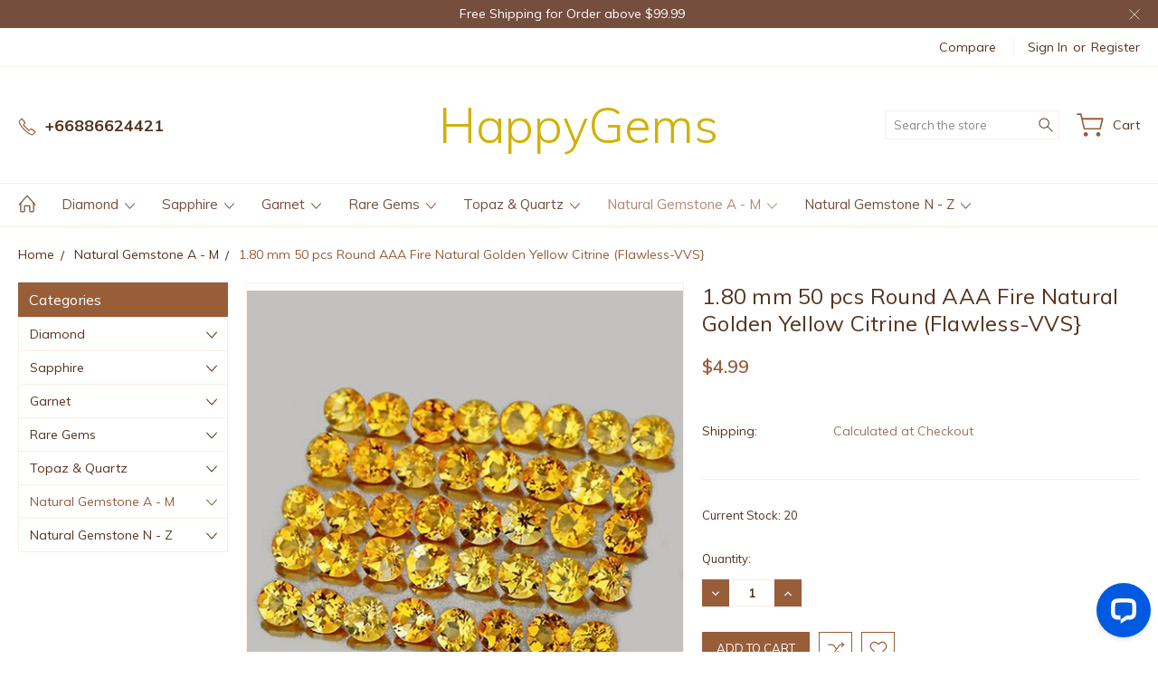

--- FILE ---
content_type: text/html; charset=UTF-8
request_url: https://happygems.com/1-80-mm-50-pcs-round-aaa-fire-natural-golden-yellow-citrine-flawless-vvs/
body_size: 18457
content:
<!DOCTYPE html>
<html class="no-js" lang="en">
    <head>
        <meta name="yandex-verification" content="a6f44fa7a19cf0a9" />
        <!-- Google Tag Manager -->
<script>(function(w,d,s,l,i){w[l]=w[l]||[];w[l].push({'gtm.start':
new Date().getTime(),event:'gtm.js'});var f=d.getElementsByTagName(s)[0],
j=d.createElement(s),dl=l!='dataLayer'?'&l='+l:'';j.async=true;j.src=
'https://www.googletagmanager.com/gtm.js?id='+i+dl;f.parentNode.insertBefore(j,f);
})(window,document,'script','dataLayer','GTM-M28QRXML');</script>
<!-- End Google Tag Manager -->
        <script type="application/ld+json">
{
    "@context": "http://schema.org",
    "@type": "WebPage",
    "name": "HappyGems | Natural Loose Gemstones & Diamonds at Wholesale Prices",
    "description": "Welcome to HappyGems! We specialize in 100% premium quality natural gemstones at unbeatable wholesale prices. Growing up in a family dealing with gems, I've been surrounded by precious and semi-precious stones my entire life. Over ten years ago, I decide to launched HappyGems.com",
    "publisher": {
        "@type": "service",
        "name": "HappyGems | Natural Loose Gemstones & Diamonds at Wholesale Prices"
    },
    "license": "https://happygems.com"
}
</script>
        <script src="https://analytics.ahrefs.com/analytics.js" data-key="4I33zjbrMVnjdk9BoHLyhA" async></script>
        <title>1.80 mm 50 pcs Round AAA Fire Natural Golden Yellow Citrine (Flawless-VVS} - HappyGems</title>
        <link rel="dns-prefetch preconnect" href="https://cdn11.bigcommerce.com/s-c3r1ay4xc5" crossorigin><link rel="dns-prefetch preconnect" href="https://fonts.googleapis.com/" crossorigin><link rel="dns-prefetch preconnect" href="https://fonts.gstatic.com/" crossorigin>
        <meta property="product:price:amount" content="4.99" /><meta property="product:price:currency" content="USD" /><meta property="og:url" content="https://happygems.com/1-80-mm-50-pcs-round-aaa-fire-natural-golden-yellow-citrine-flawless-vvs/" /><meta property="og:site_name" content="HappyGems" /><meta name="keywords" content="Natural Loose Gemstones at Wholesale price"><link rel='canonical' href='https://happygems.com/1-80-mm-50-pcs-round-aaa-fire-natural-golden-yellow-citrine-flawless-vvs/' /><meta name='platform' content='bigcommerce.stencil' /><meta property="og:type" content="product" />
<meta property="og:title" content="1.80 mm 50 pcs Round AAA Fire Natural Golden Yellow Citrine (Flawless-VVS}" />
<meta property="og:description" content="Natural Loose Gemstones at Wholesale price" />
<meta property="og:image" content="https://cdn11.bigcommerce.com/s-c3r1ay4xc5/products/5993/images/10025/v-rctr139-4__58836.1637055867.386.513.jpg?c=1" />
<meta property="og:availability" content="instock" />
<meta property="pinterest:richpins" content="enabled" />
        
         

        <link href="https://cdn11.bigcommerce.com/s-c3r1ay4xc5/product_images/favicon-H-white-1.png?t=1591462595" rel="shortcut icon">
        <meta name="viewport" content="width=device-width, initial-scale=1, maximum-scale=1">
        
        <script>
            document.documentElement.className = document.documentElement.className.replace('no-js', 'js');
        </script>

        <script>
            window.lazySizesConfig = window.lazySizesConfig || {};
            window.lazySizesConfig.loadMode = 1;
        </script>
        <script async src="https://cdn11.bigcommerce.com/s-c3r1ay4xc5/stencil/d007bc10-4b19-0138-46ae-0242ac110009/e/d0f72df0-1d74-013e-3fe8-7a5f20018a93/dist/theme-bundle.head_async.js"></script>

        <link href="https://fonts.googleapis.com/css?family=Muli:400,300,600,700,800,900&display=swap" rel="stylesheet">
        <link data-stencil-stylesheet href="https://cdn11.bigcommerce.com/s-c3r1ay4xc5/stencil/d007bc10-4b19-0138-46ae-0242ac110009/e/d0f72df0-1d74-013e-3fe8-7a5f20018a93/css/theme-3e75bf00-9a57-013b-b87f-6e9a6787df7b.css" rel="stylesheet">

        <!-- Start Tracking Code for analytics_googleanalytics -->

<meta name="google-site-verification" content="H8X6mJyI0mHk-yj4eivFnsa9-XCuh-3Q6xGKWm0llJI" />

<!-- End Tracking Code for analytics_googleanalytics -->


<script type="text/javascript" src="https://checkout-sdk.bigcommerce.com/v1/loader.js" defer ></script>
<script src="https://www.google.com/recaptcha/api.js" async defer></script>
<script type="text/javascript">
var BCData = {"product_attributes":{"sku":null,"upc":null,"mpn":null,"gtin":null,"weight":null,"base":true,"image":null,"price":{"without_tax":{"formatted":"$4.99","value":4.99,"currency":"USD"},"tax_label":"Tax"},"stock":20,"instock":true,"stock_message":null,"purchasable":true,"purchasing_message":null,"call_for_price_message":null}};
</script>

<script nonce="">
(function () {
    var xmlHttp = new XMLHttpRequest();

    xmlHttp.open('POST', 'https://bes.gcp.data.bigcommerce.com/nobot');
    xmlHttp.setRequestHeader('Content-Type', 'application/json');
    xmlHttp.send('{"store_id":"1000979150","timezone_offset":"0.0","timestamp":"2026-01-21T11:15:56.38190000Z","visit_id":"c23eb4d8-b683-4000-b67e-4cf37a2a2556","channel_id":1}');
})();
</script>

        
        
        
        
        
        
        
    </head>
    <body class="type-product artify-layout--beauty  container-wide ">

        <svg data-src="https://cdn11.bigcommerce.com/s-c3r1ay4xc5/stencil/d007bc10-4b19-0138-46ae-0242ac110009/e/d0f72df0-1d74-013e-3fe8-7a5f20018a93/img/icon-sprite.svg" class="icons-svg-sprite"></svg>
        <div class="mobile-menu-block">
  <div class="mobile-menu-inner clearfix">
    <div class="mobile-menu-close-btn align-right clearfix">
      <a href="javascript:void(0)">
        <svg><use xlink:href="#icon-Close-01-01"></use></svg>
      </a>
    </div>

        <div class="mobile-menu-item">
          <div class="sidebarBlock">
            <h5 class="sidebarBlock-heading">Categories</h5>
          	<ul class="navList navList-treeview mobile-menu-list">
          		<li class="">
          			<a class="navPages-action has-subMenu needsclick" href="https://happygems.com/diamond/" data-collapsible1="navPages-27">
    Diamond <span class="common-angle angle-down"><svg><use xlink:href="#icon-angle-down"></use></svg></span>
</a>
    <ul class="navPage-subMenu-list">
            <li class="navPage-subMenu-item">
                    <a class="navPage-subMenu-action navPages-action needsclick" href="https://happygems.com/diamond/blue-white-diamond/">Blue &amp; White Diamond <span class="common-angle angle-right p-s-b"><svg><use xlink:href="#icon-angle-right"></use></svg></span></a>
            </li>
            <li class="navPage-subMenu-item">
                    <a class="navPage-subMenu-action navPages-action needsclick" href="https://happygems.com/diamond/champagne-yellow-diamond/">Champagne &amp; Yellow Diamond <span class="common-angle angle-right p-s-b"><svg><use xlink:href="#icon-angle-right"></use></svg></span></a>
            </li>
    </ul>
          		</li>
          		<li class="">
          			<a class="navPages-action has-subMenu needsclick" href="https://happygems.com/sapphire/" data-collapsible1="navPages-24">
    Sapphire <span class="common-angle angle-down"><svg><use xlink:href="#icon-angle-down"></use></svg></span>
</a>
    <ul class="navPage-subMenu-list">
            <li class="navPage-subMenu-item">
                    <a class="navPage-subMenu-action navPages-action needsclick" href="https://happygems.com/sapphire/ruby-emerald/">Ruby &amp; Emerald <span class="common-angle angle-right p-s-b"><svg><use xlink:href="#icon-angle-right"></use></svg></span></a>
            </li>
            <li class="navPage-subMenu-item">
                    <a class="navPage-subMenu-action navPages-action needsclick" href="https://happygems.com/sapphire/blue-sapphire/">Blue Sapphire <span class="common-angle angle-right p-s-b"><svg><use xlink:href="#icon-angle-right"></use></svg></span></a>
            </li>
            <li class="navPage-subMenu-item">
                    <a class="navPage-subMenu-action navPages-action needsclick" href="https://happygems.com/sapphire/pink-violet-sapphire/">Pink &amp; Violet Sapphire <span class="common-angle angle-right p-s-b"><svg><use xlink:href="#icon-angle-right"></use></svg></span></a>
            </li>
            <li class="navPage-subMenu-item">
                    <a class="navPage-subMenu-action navPages-action needsclick" href="https://happygems.com/sapphire/white-sapphire/">Peach &amp; White Sapphire <span class="common-angle angle-right p-s-b"><svg><use xlink:href="#icon-angle-right"></use></svg></span></a>
            </li>
            <li class="navPage-subMenu-item">
                    <a class="navPage-subMenu-action navPages-action needsclick" href="https://happygems.com/sapphire/orange-sapphire/">Orange Sapphire <span class="common-angle angle-right p-s-b"><svg><use xlink:href="#icon-angle-right"></use></svg></span></a>
            </li>
            <li class="navPage-subMenu-item">
                    <a class="navPage-subMenu-action navPages-action needsclick" href="https://happygems.com/sapphire/yellow-sapphire/">Yellow Sapphire <span class="common-angle angle-right p-s-b"><svg><use xlink:href="#icon-angle-right"></use></svg></span></a>
            </li>
            <li class="navPage-subMenu-item">
                    <a class="navPage-subMenu-action navPages-action needsclick" href="https://happygems.com/sapphire/green-multi-color-sapphire/">Green &amp; Multi Color Sapphire <span class="common-angle angle-right p-s-b"><svg><use xlink:href="#icon-angle-right"></use></svg></span></a>
            </li>
    </ul>
          		</li>
          		<li class="">
          			<a class="navPages-action has-subMenu needsclick" href="https://happygems.com/garnet/" data-collapsible1="navPages-35">
    Garnet <span class="common-angle angle-down"><svg><use xlink:href="#icon-angle-down"></use></svg></span>
</a>
    <ul class="navPage-subMenu-list">
            <li class="navPage-subMenu-item">
                    <a class="navPage-subMenu-action navPages-action needsclick" href="https://happygems.com/garnet/rhodolite-garnet/">Rhodolite Garnet <span class="common-angle angle-right p-s-b"><svg><use xlink:href="#icon-angle-right"></use></svg></span></a>
            </li>
            <li class="navPage-subMenu-item">
                    <a class="navPage-subMenu-action navPages-action needsclick" href="https://happygems.com/garnet/spessartite-garnet/">Spessartite Garnet <span class="common-angle angle-right p-s-b"><svg><use xlink:href="#icon-angle-right"></use></svg></span></a>
            </li>
            <li class="navPage-subMenu-item">
                    <a class="navPage-subMenu-action navPages-action needsclick" href="https://happygems.com/garnet/andradrite-grossular-garnet-mali/">Andradrite-Grossular Garnet (Mali) <span class="common-angle angle-right p-s-b"><svg><use xlink:href="#icon-angle-right"></use></svg></span></a>
            </li>
            <li class="navPage-subMenu-item">
                    <a class="navPage-subMenu-action navPages-action needsclick" href="https://happygems.com/garnet/tsavorite-green-garnet/">Tsavorite Green Garnet <span class="common-angle angle-right p-s-b"><svg><use xlink:href="#icon-angle-right"></use></svg></span></a>
            </li>
            <li class="navPage-subMenu-item">
                    <a class="navPage-subMenu-action navPages-action needsclick" href="https://happygems.com/garnet/red-mozambique-garnet/">Red Mozambique Garnet <span class="common-angle angle-right p-s-b"><svg><use xlink:href="#icon-angle-right"></use></svg></span></a>
            </li>
            <li class="navPage-subMenu-item">
                    <a class="navPage-subMenu-action navPages-action needsclick" href="https://happygems.com/garnet/color-change-garnet-malaya-garnet/">Color Change Garnet &amp; Malaya Garnet <span class="common-angle angle-right p-s-b"><svg><use xlink:href="#icon-angle-right"></use></svg></span></a>
            </li>
    </ul>
          		</li>
          		<li class="">
          			<a class="navPages-action has-subMenu needsclick" href="https://happygems.com/rare-gems/" data-collapsible1="navPages-40">
    Rare Gems <span class="common-angle angle-down"><svg><use xlink:href="#icon-angle-down"></use></svg></span>
</a>
    <ul class="navPage-subMenu-list">
            <li class="navPage-subMenu-item">
                    <a class="navPage-subMenu-action navPages-action needsclick" href="https://happygems.com/rare-gems/diaspore/">Sphalerite &amp; Diaspore <span class="common-angle angle-right p-s-b"><svg><use xlink:href="#icon-angle-right"></use></svg></span></a>
            </li>
            <li class="navPage-subMenu-item">
                    <a class="navPage-subMenu-action navPages-action needsclick" href="https://happygems.com/rare-gems/benitoite-demantoid/">Benitoite &amp; Demantoid <span class="common-angle angle-right p-s-b"><svg><use xlink:href="#icon-angle-right"></use></svg></span></a>
            </li>
    </ul>
          		</li>
          		<li class="">
          			<a class="navPages-action has-subMenu needsclick" href="https://happygems.com/topaz-quartz/" data-collapsible1="navPages-42">
    Topaz &amp; Quartz <span class="common-angle angle-down"><svg><use xlink:href="#icon-angle-down"></use></svg></span>
</a>
    <ul class="navPage-subMenu-list">
            <li class="navPage-subMenu-item">
                    <a class="navPage-subMenu-action navPages-action needsclick" href="https://happygems.com/topaz-quartz/london-swiss-blue-topaz/">London &amp; Swiss Blue Topaz <span class="common-angle angle-right p-s-b"><svg><use xlink:href="#icon-angle-right"></use></svg></span></a>
            </li>
            <li class="navPage-subMenu-item">
                    <a class="navPage-subMenu-action navPages-action needsclick" href="https://happygems.com/topaz-quartz/sky-blue-topaz/">Sky Blue Topaz <span class="common-angle angle-right p-s-b"><svg><use xlink:href="#icon-angle-right"></use></svg></span></a>
            </li>
            <li class="navPage-subMenu-item">
                    <a class="navPage-subMenu-action navPages-action needsclick" href="https://happygems.com/topaz-quartz/white-topaz/">White Topaz <span class="common-angle angle-right p-s-b"><svg><use xlink:href="#icon-angle-right"></use></svg></span></a>
            </li>
            <li class="navPage-subMenu-item">
                    <a class="navPage-subMenu-action navPages-action needsclick" href="https://happygems.com/topaz-quartz/lemon-quartz/">Lemon Quartz <span class="common-angle angle-right p-s-b"><svg><use xlink:href="#icon-angle-right"></use></svg></span></a>
            </li>
            <li class="navPage-subMenu-item">
                    <a class="navPage-subMenu-action navPages-action needsclick" href="https://happygems.com/topaz-quartz/mystic-rose-smokyquartz/">Mystic, Rose &amp; Smoky Quartz <span class="common-angle angle-right p-s-b"><svg><use xlink:href="#icon-angle-right"></use></svg></span></a>
            </li>
    </ul>
          		</li>
          		<li class="active-category">
          			<a class="navPages-action has-subMenu needsclick" href="https://happygems.com/natural-gemstone-a-m/" data-collapsible1="navPages-39">
    Natural Gemstone A - M <span class="common-angle angle-down"><svg><use xlink:href="#icon-angle-down"></use></svg></span>
</a>
    <ul class="navPage-subMenu-list">
            <li class="navPage-subMenu-item">
                    <a class="navPage-subMenu-action navPages-action needsclick" href="https://happygems.com/natural-gemstone-a-m/purple-amethyst/">Amethyst &amp; Ametrine <span class="common-angle angle-right p-s-b"><svg><use xlink:href="#icon-angle-right"></use></svg></span></a>
            </li>
            <li class="navPage-subMenu-item">
                    <a class="navPage-subMenu-action navPages-action needsclick" href="https://happygems.com/natural-gemstone-a-m/apatite/">Apatite <span class="common-angle angle-right p-s-b"><svg><use xlink:href="#icon-angle-right"></use></svg></span></a>
            </li>
            <li class="navPage-subMenu-item">
                    <a class="navPage-subMenu-action navPages-action needsclick" href="https://happygems.com/natural-gemstone-a-m/aquamarine/">Aquamarine &amp; Beryl <span class="common-angle angle-right p-s-b"><svg><use xlink:href="#icon-angle-right"></use></svg></span></a>
            </li>
            <li class="navPage-subMenu-item">
                    <a class="navPage-subMenu-action navPages-action needsclick" href="https://happygems.com/natural-gemstone-a-m/chrysoberyl-chrome-diopside-iolite/">Chrome Diopside &amp; Iolite <span class="common-angle angle-right p-s-b"><svg><use xlink:href="#icon-angle-right"></use></svg></span></a>
            </li>
            <li class="navPage-subMenu-item">
                    <a class="navPage-subMenu-action navPages-action needsclick" href="https://happygems.com/natural-gemstone-a-m/citrine/">Citrine <span class="common-angle angle-right p-s-b"><svg><use xlink:href="#icon-angle-right"></use></svg></span></a>
            </li>
            <li class="navPage-subMenu-item">
                    <a class="navPage-subMenu-action navPages-action needsclick" href="https://happygems.com/natural-gemstone-a-m/fluorite/">Fluorite <span class="common-angle angle-right p-s-b"><svg><use xlink:href="#icon-angle-right"></use></svg></span></a>
            </li>
            <li class="navPage-subMenu-item">
                    <a class="navPage-subMenu-action navPages-action needsclick" href="https://happygems.com/natural-gemstone-a-m/kunzite/">Kunzite <span class="common-angle angle-right p-s-b"><svg><use xlink:href="#icon-angle-right"></use></svg></span></a>
            </li>
            <li class="navPage-subMenu-item">
                    <a class="navPage-subMenu-action navPages-action needsclick" href="https://happygems.com/natural-gemstone-a-m/amethyst-green/">Green Amethyst <span class="common-angle angle-right p-s-b"><svg><use xlink:href="#icon-angle-right"></use></svg></span></a>
            </li>
            <li class="navPage-subMenu-item">
                    <a class="navPage-subMenu-action navPages-action needsclick" href="https://happygems.com/natural-gemstone-a-m/morganite-heliodor-yellow-beryl/">Morganite &amp; Heliodor (Yellow Beryl) <span class="common-angle angle-right p-s-b"><svg><use xlink:href="#icon-angle-right"></use></svg></span></a>
            </li>
    </ul>
          		</li>
          		<li class="">
          			<a class="navPages-action has-subMenu needsclick" href="https://happygems.com/natural-gemstone-n-z/" data-collapsible1="navPages-88">
    Natural Gemstone N - Z <span class="common-angle angle-down"><svg><use xlink:href="#icon-angle-down"></use></svg></span>
</a>
    <ul class="navPage-subMenu-list">
            <li class="navPage-subMenu-item">
                    <a
                        class="navPage-subMenu-action navPages-action has-subMenu needsclick"
                        href="https://happygems.com/natural-gemstone-n-z/peridot/"
                        data-collapsible="navPages-89"
                        data-collapsible-disabled-breakpoint="medium"
                        data-collapsible-disabled-state="open"
                        data-collapsible-enabled-state="closed">
                        Peridot <span class="common-angle angle-right"><svg><use xlink:href="#icon-angle-right"></use></svg></span>
                        <span class="common-angle angle-right p-s-b"><svg><use xlink:href="#icon-angle-right"></use></svg></span>
                    </a>
                    <ul class="navPage-childList" id="navPages-89">
                        <li class="navPage-childList-item">
                            <a class="navPage-childList-action navPages-action needsclick" href="https://happygems.com/natural-gemstone-n-z/peridot/round/">Round <span class="common-angle angle-right p-s-b"><svg><use xlink:href="#icon-angle-right"></use></svg></span></a>
                        </li>
                        <li class="navPage-childList-item">
                            <a class="navPage-childList-action navPages-action needsclick" href="https://happygems.com/natural-gemstone-n-z/peridot/oval/">Oval <span class="common-angle angle-right p-s-b"><svg><use xlink:href="#icon-angle-right"></use></svg></span></a>
                        </li>
                        <li class="navPage-childList-item">
                            <a class="navPage-childList-action navPages-action needsclick" href="https://happygems.com/natural-gemstone-n-z/peridot/square-cushion/">Square &amp; Cushion <span class="common-angle angle-right p-s-b"><svg><use xlink:href="#icon-angle-right"></use></svg></span></a>
                        </li>
                        <li class="navPage-childList-item">
                            <a class="navPage-childList-action navPages-action needsclick" href="https://happygems.com/natural-gemstone-n-z/peridot/trilliant-heart/">Trilliant &amp; Heart <span class="common-angle angle-right p-s-b"><svg><use xlink:href="#icon-angle-right"></use></svg></span></a>
                        </li>
                        <li class="navPage-childList-item">
                            <a class="navPage-childList-action navPages-action needsclick" href="https://happygems.com/natural-gemstone-n-z/peridot/other-shape/">Other Shape <span class="common-angle angle-right p-s-b"><svg><use xlink:href="#icon-angle-right"></use></svg></span></a>
                        </li>
                    </ul>
            </li>
            <li class="navPage-subMenu-item">
                    <a class="navPage-subMenu-action navPages-action needsclick" href="https://happygems.com/natural-gemstone-n-z/tanzanite/">Tanzanite <span class="common-angle angle-right p-s-b"><svg><use xlink:href="#icon-angle-right"></use></svg></span></a>
            </li>
            <li class="navPage-subMenu-item">
                    <a
                        class="navPage-subMenu-action navPages-action has-subMenu needsclick"
                        href="https://happygems.com/natural-gemstone-n-z/tourmaline/"
                        data-collapsible="navPages-91"
                        data-collapsible-disabled-breakpoint="medium"
                        data-collapsible-disabled-state="open"
                        data-collapsible-enabled-state="closed">
                        Tourmaline <span class="common-angle angle-right"><svg><use xlink:href="#icon-angle-right"></use></svg></span>
                        <span class="common-angle angle-right p-s-b"><svg><use xlink:href="#icon-angle-right"></use></svg></span>
                    </a>
                    <ul class="navPage-childList" id="navPages-91">
                        <li class="navPage-childList-item">
                            <a class="navPage-childList-action navPages-action needsclick" href="https://happygems.com/natural-gemstone-n-z/tourmaline/green-blue-tourmaline/">Green &amp; Blue Tourmaline <span class="common-angle angle-right p-s-b"><svg><use xlink:href="#icon-angle-right"></use></svg></span></a>
                        </li>
                        <li class="navPage-childList-item">
                            <a class="navPage-childList-action navPages-action needsclick" href="https://happygems.com/natural-gemstone-n-z/tourmaline/pink-tourmaline/">Pink Tourmaline <span class="common-angle angle-right p-s-b"><svg><use xlink:href="#icon-angle-right"></use></svg></span></a>
                        </li>
                        <li class="navPage-childList-item">
                            <a class="navPage-childList-action navPages-action needsclick" href="https://happygems.com/natural-gemstone-n-z/tourmaline/yellow-orange-tourmaline/">Yellow &amp; Orange Tourmaline <span class="common-angle angle-right p-s-b"><svg><use xlink:href="#icon-angle-right"></use></svg></span></a>
                        </li>
                    </ul>
            </li>
            <li class="navPage-subMenu-item">
                    <a class="navPage-subMenu-action navPages-action needsclick" href="https://happygems.com/natural-gemstone-n-z/zircon-blue/">Zircon Blue <span class="common-angle angle-right p-s-b"><svg><use xlink:href="#icon-angle-right"></use></svg></span></a>
            </li>
            <li class="navPage-subMenu-item">
                    <a
                        class="navPage-subMenu-action navPages-action has-subMenu needsclick"
                        href="https://happygems.com/natural-gemstone-n-z/zircon-orange-yellow-white/"
                        data-collapsible="navPages-98"
                        data-collapsible-disabled-breakpoint="medium"
                        data-collapsible-disabled-state="open"
                        data-collapsible-enabled-state="closed">
                        Zircon Orange,Yellow &amp; White <span class="common-angle angle-right"><svg><use xlink:href="#icon-angle-right"></use></svg></span>
                        <span class="common-angle angle-right p-s-b"><svg><use xlink:href="#icon-angle-right"></use></svg></span>
                    </a>
                    <ul class="navPage-childList" id="navPages-98">
                        <li class="navPage-childList-item">
                            <a class="navPage-childList-action navPages-action needsclick" href="https://happygems.com/natural-gemstone-n-z/zircon-orange-yellow-white/orange-yellow-and-red-zircon/">Orange, Yellow and Red Zircon <span class="common-angle angle-right p-s-b"><svg><use xlink:href="#icon-angle-right"></use></svg></span></a>
                        </li>
                        <li class="navPage-childList-item">
                            <a class="navPage-childList-action navPages-action needsclick" href="https://happygems.com/natural-gemstone-n-z/zircon-orange-yellow-white/white-zircon/">White Zircon <span class="common-angle angle-right p-s-b"><svg><use xlink:href="#icon-angle-right"></use></svg></span></a>
                        </li>
                    </ul>
            </li>
            <li class="navPage-subMenu-item">
                    <a class="navPage-subMenu-action navPages-action needsclick" href="https://happygems.com/natural-gemstone-n-z/spinel/">Spinel  <span class="common-angle angle-right p-s-b"><svg><use xlink:href="#icon-angle-right"></use></svg></span></a>
            </li>
            <li class="navPage-subMenu-item">
                    <a class="navPage-subMenu-action navPages-action needsclick" href="https://happygems.com/natural-gemstone-n-z/other-semi-precious/">Other Semi Precious <span class="common-angle angle-right p-s-b"><svg><use xlink:href="#icon-angle-right"></use></svg></span></a>
            </li>
    </ul>
          		</li>
          	</ul>
           </div>
        </div>


      <div class="mobile-menu-item">
        <div class="sidebarBlock">
          <h5 class="sidebarBlock-heading">Navigate</h5>
          <ul class="navList mobile-menu-list">
                  <li>
                      <a href="https://happygems.com/about-us/">About Us</a>
                  </li>
                  <li>
                      <a href="https://happygems.com/gemstone-certificate/">Gemstone Certificate</a>
                  </li>
                  <li>
                      <a href="https://happygems.com/gemstones-clarity/">Gemstones Clarity</a>
                  </li>
                  <li>
                      <a href="https://happygems.com/payment-policy/">Payment Policy</a>
                  </li>
                  <li>
                      <a href="https://happygems.com/return-policy/">Return Policy</a>
                  </li>
                  <li>
                      <a href="https://happygems.com/shipping-policy/">Shipping Policy</a>
                  </li>
                  <li>
                      <a href="https://happygems.com/contact-us/">Contact Us</a>
                  </li>
                  <li>
                      <a href="https://happygems.com/blog/">Blog</a>
                  </li>
              <li>
                  <a href="/sitemap.php">Sitemap</a>
              </li>
          </ul>
        </div>
      </div>

  </div>
</div>
<div class="menu-open-overlay"></div>
<header class="header header-style2  " sticky="true" role="banner">
    
      <div class="pencil-banner align-center">
        <div class="container">
          <div class="pancil-banner-inn">
              <span class="banner-contain">Free Shipping for Order above $99.99</span>
              <a class="control-close-btn align-right" href="javascript:void(0);"><svg><use xlink:href="#icon-Close-01-01"></use></svg></a>
          </div>
        </div>
      </div>


      <div class="header-navigation">
  <div class="container">
    <div class="custom-row"> 
      <div class="columns large-4 midlarge-4 smalllarge-2 medium-6 medmedium-6 small-6">
      </div>
      <div class="columns large-8 midlarge-8 smalllarge-10 medium-6 medmedium-6 small-6 align-right top-nav-right">
        <ul class="mob-userSummary sf-menu">
          <li>
            <a href="javascript:void(0)" class="needsclick usermenu"> <svg><use xlink:href="#icon-Account-01-01"></use></svg> <span>Account</span> <span class="common-angle"><svg><use xlink:href="#icon-angle-down"></use></svg></span></a>
            <ul class="clearfix">
                  <li class="navUser-item nav-compare">
                    <a class="navUser-action navUser-item--compare" href="javascript:void(0)" title="Compare" data-compare-nav>
                      Compare
                      <em>(<span class=""></span>)</em>
                    </a>
                  </li>
              <li class="navUser-item navUser-item--account">
                      <a class="navUser-action nav-login" href="/login.php">Sign in</a>
                          <span class="navUser-or">or</span>
                          <a class="navUser-action nav-signup" href="/login.php?action=create_account">Register</a>
              </li>
            </ul>
          </li>
        </ul>
      </div>
    </div>
  </div>
</div>

    
    <div class="header-mid-section">
      <div class="container">
        <div class="custom-row">
          <div class="header-wrp header-position--center">

            <div class="large-4 midlarge-4 smalllarge-4 medium-4 medmedium-4 small-4 columns header-phone ">
              <div class="contactNumber">
                      <a href="tel:+66886624421"><svg><use xlink:href="#icon-Call-01-01"></use></svg><strong>+66886624421</strong></a>
              </div>
            </div>

            <div class="large-4 midlarge-4 smalllarge-4 medium-4 medmedium-6 small-6 columns header-logo-wrp">
                  <div class="header-logo header-logo--center">
                      <a href="https://happygems.com/">
        <span class="header-logo-text">HappyGems</span>
</a>
                  </div>
            </div>

            <div class="large-4 midlarge-4 smalllarge-4 medium-4 medmedium-6 small-6 columns header-nav">
              <nav class="navUser">

  <div class="quickSearch-main" id="quickSearch" aria-hidden="true" tabindex="-1" data-prevent-quick-search-close>
      <form class="form" id="searchForm" action="/search.php">
    <fieldset class="form-fieldset">
        <div class="form-field">
            <label class="is-srOnly" for="search_query">Search</label>
            <input class="form-input" data-search-quick name="search_query" id="search_query" data-error-message="Search field cannot be empty." placeholder="Search the store" autocomplete="off">
            <div class="search-icon">
              <input type="submit" class="submitBtn navUser-action--quickSearch hollow searchIcon float-right" value="Search">
              <svg><use xlink:href="#icon-Search-01-01"></use></svg>
            </div>
        </div>
    </fieldset>
</form>
<section class="quickSearchResults" data-bind="html: results"></section>
  </div>

  <div class="MenuRightSection">
    <ul class="navUser-section navUser-section--alt">

          <li class="navUser-item navUser-item--cart">
              <a
                  class="navUser-action"
                  data-cart-preview
                  data-dropdown="cart-preview-dropdown"
                  data-options="align:right"
                  href="/cart.php">
                  
                  <div class="cart-icon">
                    <svg><use xlink:href="#icon-Cart-01-01"></use></svg>
                  </div>
                  <span class="cart-item-counts item-text">Cart <em></em>
                    <span class="cart-sub-total"></span>
                  </span>
                  
              </a>

              <div class="dropdown-menu" id="cart-preview-dropdown" data-dropdown-content aria-hidden="true"></div>
          </li>

      


    </ul>
  </div>


</nav>
            </div>

          </div>
        </div>
      </div>
      <div class="MobileSearchSection">
        <div class="container">
          <div class="MobileSearchInn clearfix">
            <div class="mobileMenu-btn">
              <a href="javascript:void(0);" class="mobile-menu-btn align-center">
                  <span><svg><use xlink:href="#icon-ResponsiveMenu"></use></svg></span>
              </a>
            </div>
            <div class="MobileSearch">

            </div>
          </div>
        </div>
      </div>
    </div>

    <div class="navPages-container" id="menu" data-menu>
        <nav class="navPages">
  <div class="container">
    <ul class="navPages-list sf-menu">
      <li class="navPages-item nav-home-link">
        <a href="https://happygems.com/" class="navPages-action"><svg><use xlink:href="#icon-Home-01-01"></use></svg></a>
      </li>

            <li class="navPages-item">
                <a class="navPages-action has-subMenu needsclick" href="https://happygems.com/diamond/" data-collapsible1="navPages-27">
    Diamond <span class="common-angle angle-down"><svg><use xlink:href="#icon-angle-down"></use></svg></span>
</a>
    <ul class="navPage-subMenu-list">
            <li class="navPage-subMenu-item">
                    <a class="navPage-subMenu-action navPages-action needsclick" href="https://happygems.com/diamond/blue-white-diamond/">Blue &amp; White Diamond <span class="common-angle angle-right p-s-b"><svg><use xlink:href="#icon-angle-right"></use></svg></span></a>
            </li>
            <li class="navPage-subMenu-item">
                    <a class="navPage-subMenu-action navPages-action needsclick" href="https://happygems.com/diamond/champagne-yellow-diamond/">Champagne &amp; Yellow Diamond <span class="common-angle angle-right p-s-b"><svg><use xlink:href="#icon-angle-right"></use></svg></span></a>
            </li>
    </ul>
            </li>
            <li class="navPages-item">
                <a class="navPages-action has-subMenu needsclick" href="https://happygems.com/sapphire/" data-collapsible1="navPages-24">
    Sapphire <span class="common-angle angle-down"><svg><use xlink:href="#icon-angle-down"></use></svg></span>
</a>
    <ul class="navPage-subMenu-list">
            <li class="navPage-subMenu-item">
                    <a class="navPage-subMenu-action navPages-action needsclick" href="https://happygems.com/sapphire/ruby-emerald/">Ruby &amp; Emerald <span class="common-angle angle-right p-s-b"><svg><use xlink:href="#icon-angle-right"></use></svg></span></a>
            </li>
            <li class="navPage-subMenu-item">
                    <a class="navPage-subMenu-action navPages-action needsclick" href="https://happygems.com/sapphire/blue-sapphire/">Blue Sapphire <span class="common-angle angle-right p-s-b"><svg><use xlink:href="#icon-angle-right"></use></svg></span></a>
            </li>
            <li class="navPage-subMenu-item">
                    <a class="navPage-subMenu-action navPages-action needsclick" href="https://happygems.com/sapphire/pink-violet-sapphire/">Pink &amp; Violet Sapphire <span class="common-angle angle-right p-s-b"><svg><use xlink:href="#icon-angle-right"></use></svg></span></a>
            </li>
            <li class="navPage-subMenu-item">
                    <a class="navPage-subMenu-action navPages-action needsclick" href="https://happygems.com/sapphire/white-sapphire/">Peach &amp; White Sapphire <span class="common-angle angle-right p-s-b"><svg><use xlink:href="#icon-angle-right"></use></svg></span></a>
            </li>
            <li class="navPage-subMenu-item">
                    <a class="navPage-subMenu-action navPages-action needsclick" href="https://happygems.com/sapphire/orange-sapphire/">Orange Sapphire <span class="common-angle angle-right p-s-b"><svg><use xlink:href="#icon-angle-right"></use></svg></span></a>
            </li>
            <li class="navPage-subMenu-item">
                    <a class="navPage-subMenu-action navPages-action needsclick" href="https://happygems.com/sapphire/yellow-sapphire/">Yellow Sapphire <span class="common-angle angle-right p-s-b"><svg><use xlink:href="#icon-angle-right"></use></svg></span></a>
            </li>
            <li class="navPage-subMenu-item">
                    <a class="navPage-subMenu-action navPages-action needsclick" href="https://happygems.com/sapphire/green-multi-color-sapphire/">Green &amp; Multi Color Sapphire <span class="common-angle angle-right p-s-b"><svg><use xlink:href="#icon-angle-right"></use></svg></span></a>
            </li>
    </ul>
            </li>
            <li class="navPages-item">
                <a class="navPages-action has-subMenu needsclick" href="https://happygems.com/garnet/" data-collapsible1="navPages-35">
    Garnet <span class="common-angle angle-down"><svg><use xlink:href="#icon-angle-down"></use></svg></span>
</a>
    <ul class="navPage-subMenu-list">
            <li class="navPage-subMenu-item">
                    <a class="navPage-subMenu-action navPages-action needsclick" href="https://happygems.com/garnet/rhodolite-garnet/">Rhodolite Garnet <span class="common-angle angle-right p-s-b"><svg><use xlink:href="#icon-angle-right"></use></svg></span></a>
            </li>
            <li class="navPage-subMenu-item">
                    <a class="navPage-subMenu-action navPages-action needsclick" href="https://happygems.com/garnet/spessartite-garnet/">Spessartite Garnet <span class="common-angle angle-right p-s-b"><svg><use xlink:href="#icon-angle-right"></use></svg></span></a>
            </li>
            <li class="navPage-subMenu-item">
                    <a class="navPage-subMenu-action navPages-action needsclick" href="https://happygems.com/garnet/andradrite-grossular-garnet-mali/">Andradrite-Grossular Garnet (Mali) <span class="common-angle angle-right p-s-b"><svg><use xlink:href="#icon-angle-right"></use></svg></span></a>
            </li>
            <li class="navPage-subMenu-item">
                    <a class="navPage-subMenu-action navPages-action needsclick" href="https://happygems.com/garnet/tsavorite-green-garnet/">Tsavorite Green Garnet <span class="common-angle angle-right p-s-b"><svg><use xlink:href="#icon-angle-right"></use></svg></span></a>
            </li>
            <li class="navPage-subMenu-item">
                    <a class="navPage-subMenu-action navPages-action needsclick" href="https://happygems.com/garnet/red-mozambique-garnet/">Red Mozambique Garnet <span class="common-angle angle-right p-s-b"><svg><use xlink:href="#icon-angle-right"></use></svg></span></a>
            </li>
            <li class="navPage-subMenu-item">
                    <a class="navPage-subMenu-action navPages-action needsclick" href="https://happygems.com/garnet/color-change-garnet-malaya-garnet/">Color Change Garnet &amp; Malaya Garnet <span class="common-angle angle-right p-s-b"><svg><use xlink:href="#icon-angle-right"></use></svg></span></a>
            </li>
    </ul>
            </li>
            <li class="navPages-item">
                <a class="navPages-action has-subMenu needsclick" href="https://happygems.com/rare-gems/" data-collapsible1="navPages-40">
    Rare Gems <span class="common-angle angle-down"><svg><use xlink:href="#icon-angle-down"></use></svg></span>
</a>
    <ul class="navPage-subMenu-list">
            <li class="navPage-subMenu-item">
                    <a class="navPage-subMenu-action navPages-action needsclick" href="https://happygems.com/rare-gems/diaspore/">Sphalerite &amp; Diaspore <span class="common-angle angle-right p-s-b"><svg><use xlink:href="#icon-angle-right"></use></svg></span></a>
            </li>
            <li class="navPage-subMenu-item">
                    <a class="navPage-subMenu-action navPages-action needsclick" href="https://happygems.com/rare-gems/benitoite-demantoid/">Benitoite &amp; Demantoid <span class="common-angle angle-right p-s-b"><svg><use xlink:href="#icon-angle-right"></use></svg></span></a>
            </li>
    </ul>
            </li>
            <li class="navPages-item">
                <a class="navPages-action has-subMenu needsclick" href="https://happygems.com/topaz-quartz/" data-collapsible1="navPages-42">
    Topaz &amp; Quartz <span class="common-angle angle-down"><svg><use xlink:href="#icon-angle-down"></use></svg></span>
</a>
    <ul class="navPage-subMenu-list">
            <li class="navPage-subMenu-item">
                    <a class="navPage-subMenu-action navPages-action needsclick" href="https://happygems.com/topaz-quartz/london-swiss-blue-topaz/">London &amp; Swiss Blue Topaz <span class="common-angle angle-right p-s-b"><svg><use xlink:href="#icon-angle-right"></use></svg></span></a>
            </li>
            <li class="navPage-subMenu-item">
                    <a class="navPage-subMenu-action navPages-action needsclick" href="https://happygems.com/topaz-quartz/sky-blue-topaz/">Sky Blue Topaz <span class="common-angle angle-right p-s-b"><svg><use xlink:href="#icon-angle-right"></use></svg></span></a>
            </li>
            <li class="navPage-subMenu-item">
                    <a class="navPage-subMenu-action navPages-action needsclick" href="https://happygems.com/topaz-quartz/white-topaz/">White Topaz <span class="common-angle angle-right p-s-b"><svg><use xlink:href="#icon-angle-right"></use></svg></span></a>
            </li>
            <li class="navPage-subMenu-item">
                    <a class="navPage-subMenu-action navPages-action needsclick" href="https://happygems.com/topaz-quartz/lemon-quartz/">Lemon Quartz <span class="common-angle angle-right p-s-b"><svg><use xlink:href="#icon-angle-right"></use></svg></span></a>
            </li>
            <li class="navPage-subMenu-item">
                    <a class="navPage-subMenu-action navPages-action needsclick" href="https://happygems.com/topaz-quartz/mystic-rose-smokyquartz/">Mystic, Rose &amp; Smoky Quartz <span class="common-angle angle-right p-s-b"><svg><use xlink:href="#icon-angle-right"></use></svg></span></a>
            </li>
    </ul>
            </li>
            <li class="navPages-item active-category">
                <a class="navPages-action has-subMenu needsclick" href="https://happygems.com/natural-gemstone-a-m/" data-collapsible1="navPages-39">
    Natural Gemstone A - M <span class="common-angle angle-down"><svg><use xlink:href="#icon-angle-down"></use></svg></span>
</a>
    <ul class="navPage-subMenu-list">
            <li class="navPage-subMenu-item">
                    <a class="navPage-subMenu-action navPages-action needsclick" href="https://happygems.com/natural-gemstone-a-m/purple-amethyst/">Amethyst &amp; Ametrine <span class="common-angle angle-right p-s-b"><svg><use xlink:href="#icon-angle-right"></use></svg></span></a>
            </li>
            <li class="navPage-subMenu-item">
                    <a class="navPage-subMenu-action navPages-action needsclick" href="https://happygems.com/natural-gemstone-a-m/apatite/">Apatite <span class="common-angle angle-right p-s-b"><svg><use xlink:href="#icon-angle-right"></use></svg></span></a>
            </li>
            <li class="navPage-subMenu-item">
                    <a class="navPage-subMenu-action navPages-action needsclick" href="https://happygems.com/natural-gemstone-a-m/aquamarine/">Aquamarine &amp; Beryl <span class="common-angle angle-right p-s-b"><svg><use xlink:href="#icon-angle-right"></use></svg></span></a>
            </li>
            <li class="navPage-subMenu-item">
                    <a class="navPage-subMenu-action navPages-action needsclick" href="https://happygems.com/natural-gemstone-a-m/chrysoberyl-chrome-diopside-iolite/">Chrome Diopside &amp; Iolite <span class="common-angle angle-right p-s-b"><svg><use xlink:href="#icon-angle-right"></use></svg></span></a>
            </li>
            <li class="navPage-subMenu-item">
                    <a class="navPage-subMenu-action navPages-action needsclick" href="https://happygems.com/natural-gemstone-a-m/citrine/">Citrine <span class="common-angle angle-right p-s-b"><svg><use xlink:href="#icon-angle-right"></use></svg></span></a>
            </li>
            <li class="navPage-subMenu-item">
                    <a class="navPage-subMenu-action navPages-action needsclick" href="https://happygems.com/natural-gemstone-a-m/fluorite/">Fluorite <span class="common-angle angle-right p-s-b"><svg><use xlink:href="#icon-angle-right"></use></svg></span></a>
            </li>
            <li class="navPage-subMenu-item">
                    <a class="navPage-subMenu-action navPages-action needsclick" href="https://happygems.com/natural-gemstone-a-m/kunzite/">Kunzite <span class="common-angle angle-right p-s-b"><svg><use xlink:href="#icon-angle-right"></use></svg></span></a>
            </li>
            <li class="navPage-subMenu-item">
                    <a class="navPage-subMenu-action navPages-action needsclick" href="https://happygems.com/natural-gemstone-a-m/amethyst-green/">Green Amethyst <span class="common-angle angle-right p-s-b"><svg><use xlink:href="#icon-angle-right"></use></svg></span></a>
            </li>
            <li class="navPage-subMenu-item">
                    <a class="navPage-subMenu-action navPages-action needsclick" href="https://happygems.com/natural-gemstone-a-m/morganite-heliodor-yellow-beryl/">Morganite &amp; Heliodor (Yellow Beryl) <span class="common-angle angle-right p-s-b"><svg><use xlink:href="#icon-angle-right"></use></svg></span></a>
            </li>
    </ul>
            </li>
            <li class="navPages-item">
                <a class="navPages-action has-subMenu needsclick" href="https://happygems.com/natural-gemstone-n-z/" data-collapsible1="navPages-88">
    Natural Gemstone N - Z <span class="common-angle angle-down"><svg><use xlink:href="#icon-angle-down"></use></svg></span>
</a>
    <ul class="navPage-subMenu-list">
            <li class="navPage-subMenu-item">
                    <a
                        class="navPage-subMenu-action navPages-action has-subMenu needsclick"
                        href="https://happygems.com/natural-gemstone-n-z/peridot/"
                        data-collapsible="navPages-89"
                        data-collapsible-disabled-breakpoint="medium"
                        data-collapsible-disabled-state="open"
                        data-collapsible-enabled-state="closed">
                        Peridot <span class="common-angle angle-right"><svg><use xlink:href="#icon-angle-right"></use></svg></span>
                        <span class="common-angle angle-right p-s-b"><svg><use xlink:href="#icon-angle-right"></use></svg></span>
                    </a>
                    <ul class="navPage-childList" id="navPages-89">
                        <li class="navPage-childList-item">
                            <a class="navPage-childList-action navPages-action needsclick" href="https://happygems.com/natural-gemstone-n-z/peridot/round/">Round <span class="common-angle angle-right p-s-b"><svg><use xlink:href="#icon-angle-right"></use></svg></span></a>
                        </li>
                        <li class="navPage-childList-item">
                            <a class="navPage-childList-action navPages-action needsclick" href="https://happygems.com/natural-gemstone-n-z/peridot/oval/">Oval <span class="common-angle angle-right p-s-b"><svg><use xlink:href="#icon-angle-right"></use></svg></span></a>
                        </li>
                        <li class="navPage-childList-item">
                            <a class="navPage-childList-action navPages-action needsclick" href="https://happygems.com/natural-gemstone-n-z/peridot/square-cushion/">Square &amp; Cushion <span class="common-angle angle-right p-s-b"><svg><use xlink:href="#icon-angle-right"></use></svg></span></a>
                        </li>
                        <li class="navPage-childList-item">
                            <a class="navPage-childList-action navPages-action needsclick" href="https://happygems.com/natural-gemstone-n-z/peridot/trilliant-heart/">Trilliant &amp; Heart <span class="common-angle angle-right p-s-b"><svg><use xlink:href="#icon-angle-right"></use></svg></span></a>
                        </li>
                        <li class="navPage-childList-item">
                            <a class="navPage-childList-action navPages-action needsclick" href="https://happygems.com/natural-gemstone-n-z/peridot/other-shape/">Other Shape <span class="common-angle angle-right p-s-b"><svg><use xlink:href="#icon-angle-right"></use></svg></span></a>
                        </li>
                    </ul>
            </li>
            <li class="navPage-subMenu-item">
                    <a class="navPage-subMenu-action navPages-action needsclick" href="https://happygems.com/natural-gemstone-n-z/tanzanite/">Tanzanite <span class="common-angle angle-right p-s-b"><svg><use xlink:href="#icon-angle-right"></use></svg></span></a>
            </li>
            <li class="navPage-subMenu-item">
                    <a
                        class="navPage-subMenu-action navPages-action has-subMenu needsclick"
                        href="https://happygems.com/natural-gemstone-n-z/tourmaline/"
                        data-collapsible="navPages-91"
                        data-collapsible-disabled-breakpoint="medium"
                        data-collapsible-disabled-state="open"
                        data-collapsible-enabled-state="closed">
                        Tourmaline <span class="common-angle angle-right"><svg><use xlink:href="#icon-angle-right"></use></svg></span>
                        <span class="common-angle angle-right p-s-b"><svg><use xlink:href="#icon-angle-right"></use></svg></span>
                    </a>
                    <ul class="navPage-childList" id="navPages-91">
                        <li class="navPage-childList-item">
                            <a class="navPage-childList-action navPages-action needsclick" href="https://happygems.com/natural-gemstone-n-z/tourmaline/green-blue-tourmaline/">Green &amp; Blue Tourmaline <span class="common-angle angle-right p-s-b"><svg><use xlink:href="#icon-angle-right"></use></svg></span></a>
                        </li>
                        <li class="navPage-childList-item">
                            <a class="navPage-childList-action navPages-action needsclick" href="https://happygems.com/natural-gemstone-n-z/tourmaline/pink-tourmaline/">Pink Tourmaline <span class="common-angle angle-right p-s-b"><svg><use xlink:href="#icon-angle-right"></use></svg></span></a>
                        </li>
                        <li class="navPage-childList-item">
                            <a class="navPage-childList-action navPages-action needsclick" href="https://happygems.com/natural-gemstone-n-z/tourmaline/yellow-orange-tourmaline/">Yellow &amp; Orange Tourmaline <span class="common-angle angle-right p-s-b"><svg><use xlink:href="#icon-angle-right"></use></svg></span></a>
                        </li>
                    </ul>
            </li>
            <li class="navPage-subMenu-item">
                    <a class="navPage-subMenu-action navPages-action needsclick" href="https://happygems.com/natural-gemstone-n-z/zircon-blue/">Zircon Blue <span class="common-angle angle-right p-s-b"><svg><use xlink:href="#icon-angle-right"></use></svg></span></a>
            </li>
            <li class="navPage-subMenu-item">
                    <a
                        class="navPage-subMenu-action navPages-action has-subMenu needsclick"
                        href="https://happygems.com/natural-gemstone-n-z/zircon-orange-yellow-white/"
                        data-collapsible="navPages-98"
                        data-collapsible-disabled-breakpoint="medium"
                        data-collapsible-disabled-state="open"
                        data-collapsible-enabled-state="closed">
                        Zircon Orange,Yellow &amp; White <span class="common-angle angle-right"><svg><use xlink:href="#icon-angle-right"></use></svg></span>
                        <span class="common-angle angle-right p-s-b"><svg><use xlink:href="#icon-angle-right"></use></svg></span>
                    </a>
                    <ul class="navPage-childList" id="navPages-98">
                        <li class="navPage-childList-item">
                            <a class="navPage-childList-action navPages-action needsclick" href="https://happygems.com/natural-gemstone-n-z/zircon-orange-yellow-white/orange-yellow-and-red-zircon/">Orange, Yellow and Red Zircon <span class="common-angle angle-right p-s-b"><svg><use xlink:href="#icon-angle-right"></use></svg></span></a>
                        </li>
                        <li class="navPage-childList-item">
                            <a class="navPage-childList-action navPages-action needsclick" href="https://happygems.com/natural-gemstone-n-z/zircon-orange-yellow-white/white-zircon/">White Zircon <span class="common-angle angle-right p-s-b"><svg><use xlink:href="#icon-angle-right"></use></svg></span></a>
                        </li>
                    </ul>
            </li>
            <li class="navPage-subMenu-item">
                    <a class="navPage-subMenu-action navPages-action needsclick" href="https://happygems.com/natural-gemstone-n-z/spinel/">Spinel  <span class="common-angle angle-right p-s-b"><svg><use xlink:href="#icon-angle-right"></use></svg></span></a>
            </li>
            <li class="navPage-subMenu-item">
                    <a class="navPage-subMenu-action navPages-action needsclick" href="https://happygems.com/natural-gemstone-n-z/other-semi-precious/">Other Semi Precious <span class="common-angle angle-right p-s-b"><svg><use xlink:href="#icon-angle-right"></use></svg></span></a>
            </li>
    </ul>
            </li>



    </ul>
  </div>
</nav>
    </div>
</header>
<div data-content-region="header_bottom"></div>
        <div class="body " data-currency-code="USD">
     
    <div class="container">
            <ul class="breadcrumbs" itemscope itemtype="http://schema.org/BreadcrumbList">
            <li class="breadcrumb " itemprop="itemListElement" itemscope itemtype="http://schema.org/ListItem">
                    <a href="https://happygems.com/" class="breadcrumb-label" itemprop="item"><span itemprop="name">Home</span></a>
                <meta itemprop="position" content="1" />
            </li>
            <li class="breadcrumb " itemprop="itemListElement" itemscope itemtype="http://schema.org/ListItem">
                    <a href="https://happygems.com/natural-gemstone-a-m/" class="breadcrumb-label" itemprop="item"><span itemprop="name">Natural Gemstone A - M</span></a>
                <meta itemprop="position" content="2" />
            </li>
            <li class="breadcrumb is-active" itemprop="itemListElement" itemscope itemtype="http://schema.org/ListItem">
                    <meta itemprop="item" content="https://happygems.com/1-80-mm-50-pcs-round-aaa-fire-natural-golden-yellow-citrine-flawless-vvs/">
                    <span class="breadcrumb-label" itemprop="name">1.80 mm 50 pcs Round AAA Fire Natural Golden Yellow Citrine (Flawless-VVS}</span>
                <meta itemprop="position" content="3" />
            </li>
</ul>


    <div itemscope itemtype="http://schema.org/Product">


            <div class="page product-three-col">
  
                <aside class="page-sidebar">
                        <div class="sidebarBlock side-bar-toggle-title">
<h5 class="sidebarBlock-heading">Categories <span class="common-angle"><svg><use xlink:href="#icon-angle-down"></use></svg></span></h5>
	<ul class="navList navList-treeview">
		<li class="">
			<a class="navPages-action has-subMenu needsclick" href="https://happygems.com/diamond/" data-collapsible1="navPages-27">
    Diamond <span class="common-angle angle-down"><svg><use xlink:href="#icon-angle-down"></use></svg></span>
</a>
    <ul class="navPage-subMenu-list">
            <li class="navPage-subMenu-item">
                    <a class="navPage-subMenu-action navPages-action needsclick" href="https://happygems.com/diamond/blue-white-diamond/">Blue &amp; White Diamond <span class="common-angle angle-right p-s-b"><svg><use xlink:href="#icon-angle-right"></use></svg></span></a>
            </li>
            <li class="navPage-subMenu-item">
                    <a class="navPage-subMenu-action navPages-action needsclick" href="https://happygems.com/diamond/champagne-yellow-diamond/">Champagne &amp; Yellow Diamond <span class="common-angle angle-right p-s-b"><svg><use xlink:href="#icon-angle-right"></use></svg></span></a>
            </li>
    </ul>
		</li>
		<li class="">
			<a class="navPages-action has-subMenu needsclick" href="https://happygems.com/sapphire/" data-collapsible1="navPages-24">
    Sapphire <span class="common-angle angle-down"><svg><use xlink:href="#icon-angle-down"></use></svg></span>
</a>
    <ul class="navPage-subMenu-list">
            <li class="navPage-subMenu-item">
                    <a class="navPage-subMenu-action navPages-action needsclick" href="https://happygems.com/sapphire/ruby-emerald/">Ruby &amp; Emerald <span class="common-angle angle-right p-s-b"><svg><use xlink:href="#icon-angle-right"></use></svg></span></a>
            </li>
            <li class="navPage-subMenu-item">
                    <a class="navPage-subMenu-action navPages-action needsclick" href="https://happygems.com/sapphire/blue-sapphire/">Blue Sapphire <span class="common-angle angle-right p-s-b"><svg><use xlink:href="#icon-angle-right"></use></svg></span></a>
            </li>
            <li class="navPage-subMenu-item">
                    <a class="navPage-subMenu-action navPages-action needsclick" href="https://happygems.com/sapphire/pink-violet-sapphire/">Pink &amp; Violet Sapphire <span class="common-angle angle-right p-s-b"><svg><use xlink:href="#icon-angle-right"></use></svg></span></a>
            </li>
            <li class="navPage-subMenu-item">
                    <a class="navPage-subMenu-action navPages-action needsclick" href="https://happygems.com/sapphire/white-sapphire/">Peach &amp; White Sapphire <span class="common-angle angle-right p-s-b"><svg><use xlink:href="#icon-angle-right"></use></svg></span></a>
            </li>
            <li class="navPage-subMenu-item">
                    <a class="navPage-subMenu-action navPages-action needsclick" href="https://happygems.com/sapphire/orange-sapphire/">Orange Sapphire <span class="common-angle angle-right p-s-b"><svg><use xlink:href="#icon-angle-right"></use></svg></span></a>
            </li>
            <li class="navPage-subMenu-item">
                    <a class="navPage-subMenu-action navPages-action needsclick" href="https://happygems.com/sapphire/yellow-sapphire/">Yellow Sapphire <span class="common-angle angle-right p-s-b"><svg><use xlink:href="#icon-angle-right"></use></svg></span></a>
            </li>
            <li class="navPage-subMenu-item">
                    <a class="navPage-subMenu-action navPages-action needsclick" href="https://happygems.com/sapphire/green-multi-color-sapphire/">Green &amp; Multi Color Sapphire <span class="common-angle angle-right p-s-b"><svg><use xlink:href="#icon-angle-right"></use></svg></span></a>
            </li>
    </ul>
		</li>
		<li class="">
			<a class="navPages-action has-subMenu needsclick" href="https://happygems.com/garnet/" data-collapsible1="navPages-35">
    Garnet <span class="common-angle angle-down"><svg><use xlink:href="#icon-angle-down"></use></svg></span>
</a>
    <ul class="navPage-subMenu-list">
            <li class="navPage-subMenu-item">
                    <a class="navPage-subMenu-action navPages-action needsclick" href="https://happygems.com/garnet/rhodolite-garnet/">Rhodolite Garnet <span class="common-angle angle-right p-s-b"><svg><use xlink:href="#icon-angle-right"></use></svg></span></a>
            </li>
            <li class="navPage-subMenu-item">
                    <a class="navPage-subMenu-action navPages-action needsclick" href="https://happygems.com/garnet/spessartite-garnet/">Spessartite Garnet <span class="common-angle angle-right p-s-b"><svg><use xlink:href="#icon-angle-right"></use></svg></span></a>
            </li>
            <li class="navPage-subMenu-item">
                    <a class="navPage-subMenu-action navPages-action needsclick" href="https://happygems.com/garnet/andradrite-grossular-garnet-mali/">Andradrite-Grossular Garnet (Mali) <span class="common-angle angle-right p-s-b"><svg><use xlink:href="#icon-angle-right"></use></svg></span></a>
            </li>
            <li class="navPage-subMenu-item">
                    <a class="navPage-subMenu-action navPages-action needsclick" href="https://happygems.com/garnet/tsavorite-green-garnet/">Tsavorite Green Garnet <span class="common-angle angle-right p-s-b"><svg><use xlink:href="#icon-angle-right"></use></svg></span></a>
            </li>
            <li class="navPage-subMenu-item">
                    <a class="navPage-subMenu-action navPages-action needsclick" href="https://happygems.com/garnet/red-mozambique-garnet/">Red Mozambique Garnet <span class="common-angle angle-right p-s-b"><svg><use xlink:href="#icon-angle-right"></use></svg></span></a>
            </li>
            <li class="navPage-subMenu-item">
                    <a class="navPage-subMenu-action navPages-action needsclick" href="https://happygems.com/garnet/color-change-garnet-malaya-garnet/">Color Change Garnet &amp; Malaya Garnet <span class="common-angle angle-right p-s-b"><svg><use xlink:href="#icon-angle-right"></use></svg></span></a>
            </li>
    </ul>
		</li>
		<li class="">
			<a class="navPages-action has-subMenu needsclick" href="https://happygems.com/rare-gems/" data-collapsible1="navPages-40">
    Rare Gems <span class="common-angle angle-down"><svg><use xlink:href="#icon-angle-down"></use></svg></span>
</a>
    <ul class="navPage-subMenu-list">
            <li class="navPage-subMenu-item">
                    <a class="navPage-subMenu-action navPages-action needsclick" href="https://happygems.com/rare-gems/diaspore/">Sphalerite &amp; Diaspore <span class="common-angle angle-right p-s-b"><svg><use xlink:href="#icon-angle-right"></use></svg></span></a>
            </li>
            <li class="navPage-subMenu-item">
                    <a class="navPage-subMenu-action navPages-action needsclick" href="https://happygems.com/rare-gems/benitoite-demantoid/">Benitoite &amp; Demantoid <span class="common-angle angle-right p-s-b"><svg><use xlink:href="#icon-angle-right"></use></svg></span></a>
            </li>
    </ul>
		</li>
		<li class="">
			<a class="navPages-action has-subMenu needsclick" href="https://happygems.com/topaz-quartz/" data-collapsible1="navPages-42">
    Topaz &amp; Quartz <span class="common-angle angle-down"><svg><use xlink:href="#icon-angle-down"></use></svg></span>
</a>
    <ul class="navPage-subMenu-list">
            <li class="navPage-subMenu-item">
                    <a class="navPage-subMenu-action navPages-action needsclick" href="https://happygems.com/topaz-quartz/london-swiss-blue-topaz/">London &amp; Swiss Blue Topaz <span class="common-angle angle-right p-s-b"><svg><use xlink:href="#icon-angle-right"></use></svg></span></a>
            </li>
            <li class="navPage-subMenu-item">
                    <a class="navPage-subMenu-action navPages-action needsclick" href="https://happygems.com/topaz-quartz/sky-blue-topaz/">Sky Blue Topaz <span class="common-angle angle-right p-s-b"><svg><use xlink:href="#icon-angle-right"></use></svg></span></a>
            </li>
            <li class="navPage-subMenu-item">
                    <a class="navPage-subMenu-action navPages-action needsclick" href="https://happygems.com/topaz-quartz/white-topaz/">White Topaz <span class="common-angle angle-right p-s-b"><svg><use xlink:href="#icon-angle-right"></use></svg></span></a>
            </li>
            <li class="navPage-subMenu-item">
                    <a class="navPage-subMenu-action navPages-action needsclick" href="https://happygems.com/topaz-quartz/lemon-quartz/">Lemon Quartz <span class="common-angle angle-right p-s-b"><svg><use xlink:href="#icon-angle-right"></use></svg></span></a>
            </li>
            <li class="navPage-subMenu-item">
                    <a class="navPage-subMenu-action navPages-action needsclick" href="https://happygems.com/topaz-quartz/mystic-rose-smokyquartz/">Mystic, Rose &amp; Smoky Quartz <span class="common-angle angle-right p-s-b"><svg><use xlink:href="#icon-angle-right"></use></svg></span></a>
            </li>
    </ul>
		</li>
		<li class="active-category">
			<a class="navPages-action has-subMenu needsclick" href="https://happygems.com/natural-gemstone-a-m/" data-collapsible1="navPages-39">
    Natural Gemstone A - M <span class="common-angle angle-down"><svg><use xlink:href="#icon-angle-down"></use></svg></span>
</a>
    <ul class="navPage-subMenu-list">
            <li class="navPage-subMenu-item">
                    <a class="navPage-subMenu-action navPages-action needsclick" href="https://happygems.com/natural-gemstone-a-m/purple-amethyst/">Amethyst &amp; Ametrine <span class="common-angle angle-right p-s-b"><svg><use xlink:href="#icon-angle-right"></use></svg></span></a>
            </li>
            <li class="navPage-subMenu-item">
                    <a class="navPage-subMenu-action navPages-action needsclick" href="https://happygems.com/natural-gemstone-a-m/apatite/">Apatite <span class="common-angle angle-right p-s-b"><svg><use xlink:href="#icon-angle-right"></use></svg></span></a>
            </li>
            <li class="navPage-subMenu-item">
                    <a class="navPage-subMenu-action navPages-action needsclick" href="https://happygems.com/natural-gemstone-a-m/aquamarine/">Aquamarine &amp; Beryl <span class="common-angle angle-right p-s-b"><svg><use xlink:href="#icon-angle-right"></use></svg></span></a>
            </li>
            <li class="navPage-subMenu-item">
                    <a class="navPage-subMenu-action navPages-action needsclick" href="https://happygems.com/natural-gemstone-a-m/chrysoberyl-chrome-diopside-iolite/">Chrome Diopside &amp; Iolite <span class="common-angle angle-right p-s-b"><svg><use xlink:href="#icon-angle-right"></use></svg></span></a>
            </li>
            <li class="navPage-subMenu-item">
                    <a class="navPage-subMenu-action navPages-action needsclick" href="https://happygems.com/natural-gemstone-a-m/citrine/">Citrine <span class="common-angle angle-right p-s-b"><svg><use xlink:href="#icon-angle-right"></use></svg></span></a>
            </li>
            <li class="navPage-subMenu-item">
                    <a class="navPage-subMenu-action navPages-action needsclick" href="https://happygems.com/natural-gemstone-a-m/fluorite/">Fluorite <span class="common-angle angle-right p-s-b"><svg><use xlink:href="#icon-angle-right"></use></svg></span></a>
            </li>
            <li class="navPage-subMenu-item">
                    <a class="navPage-subMenu-action navPages-action needsclick" href="https://happygems.com/natural-gemstone-a-m/kunzite/">Kunzite <span class="common-angle angle-right p-s-b"><svg><use xlink:href="#icon-angle-right"></use></svg></span></a>
            </li>
            <li class="navPage-subMenu-item">
                    <a class="navPage-subMenu-action navPages-action needsclick" href="https://happygems.com/natural-gemstone-a-m/amethyst-green/">Green Amethyst <span class="common-angle angle-right p-s-b"><svg><use xlink:href="#icon-angle-right"></use></svg></span></a>
            </li>
            <li class="navPage-subMenu-item">
                    <a class="navPage-subMenu-action navPages-action needsclick" href="https://happygems.com/natural-gemstone-a-m/morganite-heliodor-yellow-beryl/">Morganite &amp; Heliodor (Yellow Beryl) <span class="common-angle angle-right p-s-b"><svg><use xlink:href="#icon-angle-right"></use></svg></span></a>
            </li>
    </ul>
		</li>
		<li class="">
			<a class="navPages-action has-subMenu needsclick" href="https://happygems.com/natural-gemstone-n-z/" data-collapsible1="navPages-88">
    Natural Gemstone N - Z <span class="common-angle angle-down"><svg><use xlink:href="#icon-angle-down"></use></svg></span>
</a>
    <ul class="navPage-subMenu-list">
            <li class="navPage-subMenu-item">
                    <a
                        class="navPage-subMenu-action navPages-action has-subMenu needsclick"
                        href="https://happygems.com/natural-gemstone-n-z/peridot/"
                        data-collapsible="navPages-89"
                        data-collapsible-disabled-breakpoint="medium"
                        data-collapsible-disabled-state="open"
                        data-collapsible-enabled-state="closed">
                        Peridot <span class="common-angle angle-right"><svg><use xlink:href="#icon-angle-right"></use></svg></span>
                        <span class="common-angle angle-right p-s-b"><svg><use xlink:href="#icon-angle-right"></use></svg></span>
                    </a>
                    <ul class="navPage-childList" id="navPages-89">
                        <li class="navPage-childList-item">
                            <a class="navPage-childList-action navPages-action needsclick" href="https://happygems.com/natural-gemstone-n-z/peridot/round/">Round <span class="common-angle angle-right p-s-b"><svg><use xlink:href="#icon-angle-right"></use></svg></span></a>
                        </li>
                        <li class="navPage-childList-item">
                            <a class="navPage-childList-action navPages-action needsclick" href="https://happygems.com/natural-gemstone-n-z/peridot/oval/">Oval <span class="common-angle angle-right p-s-b"><svg><use xlink:href="#icon-angle-right"></use></svg></span></a>
                        </li>
                        <li class="navPage-childList-item">
                            <a class="navPage-childList-action navPages-action needsclick" href="https://happygems.com/natural-gemstone-n-z/peridot/square-cushion/">Square &amp; Cushion <span class="common-angle angle-right p-s-b"><svg><use xlink:href="#icon-angle-right"></use></svg></span></a>
                        </li>
                        <li class="navPage-childList-item">
                            <a class="navPage-childList-action navPages-action needsclick" href="https://happygems.com/natural-gemstone-n-z/peridot/trilliant-heart/">Trilliant &amp; Heart <span class="common-angle angle-right p-s-b"><svg><use xlink:href="#icon-angle-right"></use></svg></span></a>
                        </li>
                        <li class="navPage-childList-item">
                            <a class="navPage-childList-action navPages-action needsclick" href="https://happygems.com/natural-gemstone-n-z/peridot/other-shape/">Other Shape <span class="common-angle angle-right p-s-b"><svg><use xlink:href="#icon-angle-right"></use></svg></span></a>
                        </li>
                    </ul>
            </li>
            <li class="navPage-subMenu-item">
                    <a class="navPage-subMenu-action navPages-action needsclick" href="https://happygems.com/natural-gemstone-n-z/tanzanite/">Tanzanite <span class="common-angle angle-right p-s-b"><svg><use xlink:href="#icon-angle-right"></use></svg></span></a>
            </li>
            <li class="navPage-subMenu-item">
                    <a
                        class="navPage-subMenu-action navPages-action has-subMenu needsclick"
                        href="https://happygems.com/natural-gemstone-n-z/tourmaline/"
                        data-collapsible="navPages-91"
                        data-collapsible-disabled-breakpoint="medium"
                        data-collapsible-disabled-state="open"
                        data-collapsible-enabled-state="closed">
                        Tourmaline <span class="common-angle angle-right"><svg><use xlink:href="#icon-angle-right"></use></svg></span>
                        <span class="common-angle angle-right p-s-b"><svg><use xlink:href="#icon-angle-right"></use></svg></span>
                    </a>
                    <ul class="navPage-childList" id="navPages-91">
                        <li class="navPage-childList-item">
                            <a class="navPage-childList-action navPages-action needsclick" href="https://happygems.com/natural-gemstone-n-z/tourmaline/green-blue-tourmaline/">Green &amp; Blue Tourmaline <span class="common-angle angle-right p-s-b"><svg><use xlink:href="#icon-angle-right"></use></svg></span></a>
                        </li>
                        <li class="navPage-childList-item">
                            <a class="navPage-childList-action navPages-action needsclick" href="https://happygems.com/natural-gemstone-n-z/tourmaline/pink-tourmaline/">Pink Tourmaline <span class="common-angle angle-right p-s-b"><svg><use xlink:href="#icon-angle-right"></use></svg></span></a>
                        </li>
                        <li class="navPage-childList-item">
                            <a class="navPage-childList-action navPages-action needsclick" href="https://happygems.com/natural-gemstone-n-z/tourmaline/yellow-orange-tourmaline/">Yellow &amp; Orange Tourmaline <span class="common-angle angle-right p-s-b"><svg><use xlink:href="#icon-angle-right"></use></svg></span></a>
                        </li>
                    </ul>
            </li>
            <li class="navPage-subMenu-item">
                    <a class="navPage-subMenu-action navPages-action needsclick" href="https://happygems.com/natural-gemstone-n-z/zircon-blue/">Zircon Blue <span class="common-angle angle-right p-s-b"><svg><use xlink:href="#icon-angle-right"></use></svg></span></a>
            </li>
            <li class="navPage-subMenu-item">
                    <a
                        class="navPage-subMenu-action navPages-action has-subMenu needsclick"
                        href="https://happygems.com/natural-gemstone-n-z/zircon-orange-yellow-white/"
                        data-collapsible="navPages-98"
                        data-collapsible-disabled-breakpoint="medium"
                        data-collapsible-disabled-state="open"
                        data-collapsible-enabled-state="closed">
                        Zircon Orange,Yellow &amp; White <span class="common-angle angle-right"><svg><use xlink:href="#icon-angle-right"></use></svg></span>
                        <span class="common-angle angle-right p-s-b"><svg><use xlink:href="#icon-angle-right"></use></svg></span>
                    </a>
                    <ul class="navPage-childList" id="navPages-98">
                        <li class="navPage-childList-item">
                            <a class="navPage-childList-action navPages-action needsclick" href="https://happygems.com/natural-gemstone-n-z/zircon-orange-yellow-white/orange-yellow-and-red-zircon/">Orange, Yellow and Red Zircon <span class="common-angle angle-right p-s-b"><svg><use xlink:href="#icon-angle-right"></use></svg></span></a>
                        </li>
                        <li class="navPage-childList-item">
                            <a class="navPage-childList-action navPages-action needsclick" href="https://happygems.com/natural-gemstone-n-z/zircon-orange-yellow-white/white-zircon/">White Zircon <span class="common-angle angle-right p-s-b"><svg><use xlink:href="#icon-angle-right"></use></svg></span></a>
                        </li>
                    </ul>
            </li>
            <li class="navPage-subMenu-item">
                    <a class="navPage-subMenu-action navPages-action needsclick" href="https://happygems.com/natural-gemstone-n-z/spinel/">Spinel  <span class="common-angle angle-right p-s-b"><svg><use xlink:href="#icon-angle-right"></use></svg></span></a>
            </li>
            <li class="navPage-subMenu-item">
                    <a class="navPage-subMenu-action navPages-action needsclick" href="https://happygems.com/natural-gemstone-n-z/other-semi-precious/">Other Semi Precious <span class="common-angle angle-right p-s-b"><svg><use xlink:href="#icon-angle-right"></use></svg></span></a>
            </li>
    </ul>
		</li>
	</ul>
</div>

                </aside>
        
                <div class="page-content">
                    <div class="productView" >
  <div class="four-col">
  </div>


    <section class="productView-details">
        <div class="productView-product">
            <h1 class="productView-title" itemprop="name">1.80 mm 50 pcs Round AAA Fire Natural Golden Yellow Citrine (Flawless-VVS}</h1>


            <div class="productView-rating">
            </div>

            <div class="product-price-section">
                        <div class="price-section price-section--withoutTax rrp-price--withoutTax " style="display: none;">
        
        <span data-product-rrp-price-without-tax class="price price--rrp">
                MSRP: 
        </span>
        </div>
        <div class="price-section price-section--withoutTax non-sale-price--withoutTax " style="display: none;">
            
            <span data-product-non-sale-price-without-tax class="price price--non-sale">
                    Was: 
            </span>
        </div>
        <div class="price-section price-section--withoutTax" itemprop="offers" itemscope itemtype="http://schema.org/Offer">
            <span class="price-label" >
                
            </span>
            <span class="price-now-label" style="display: none;">
                Now:
            </span>
            <span data-product-price-without-tax class="price"> $4.99</span>
                <meta itemprop="availability" itemtype="http://schema.org/ItemAvailability"
                    content="http://schema.org/InStock">
                <meta itemprop="itemCondition" itemtype="http://schema.org/OfferItemCondition" content="http://schema.org/Condition">
                <meta itemprop="priceCurrency" content="USD">
                <meta itemprop="url" content="https://happygems.com/1-80-mm-50-pcs-round-aaa-fire-natural-golden-yellow-citrine-flawless-vvs/">
                <div itemprop="priceSpecification" itemscope itemtype="http://schema.org/PriceSpecification">
                    <meta itemprop="price" content="4.99">
                    <meta itemprop="priceCurrency" content="USD">
                    <meta itemprop="valueAddedTaxIncluded" content="false">
                </div>
        </div>
            </div>


            <div data-content-region="product_below_price"></div>

            
            <dl class="productView-info">
                <dt class="productView-info-name sku-label" style="display: none;">SKU:</dt>
                <dd class="productView-info-value" data-product-sku itemprop="sku"></dd>
                <dt class="productView-info-name upc-label" style="display: none;">UPC:</dt>
                <dd class="productView-info-value" data-product-upc></dd>
                    
                    
                        <dt class="productView-info-name">Shipping:</dt>
                        <dd class="productView-info-value">Calculated at Checkout</dd>


            </dl>
        </div>
    </section>

    <section class="productView-images" data-image-gallery>
        <figure class="productView-image main-product-page"
                data-image-gallery-main
                data-zoom-image="https://cdn11.bigcommerce.com/s-c3r1ay4xc5/images/stencil/1280x1280/products/5993/10025/v-rctr139-4__58836.1637055867.jpg?c=1"
                >
            <div class="productView-img-container">
                <a href="https://cdn11.bigcommerce.com/s-c3r1ay4xc5/images/stencil/1280x1280/products/5993/10025/v-rctr139-4__58836.1637055867.jpg?c=1" target="_blank" itemprop="image">
                    <img src="https://cdn11.bigcommerce.com/s-c3r1ay4xc5/images/stencil/500x500/products/5993/10025/v-rctr139-4__58836.1637055867.jpg?c=1" alt="1.80 mm 50 pcs Round AAA Fire Natural Golden Yellow Citrine (Flawless-VVS}" title="1.80 mm 50 pcs Round AAA Fire Natural Golden Yellow Citrine (Flawless-VVS}" data-sizes="auto"
        srcset="https://cdn11.bigcommerce.com/s-c3r1ay4xc5/images/stencil/80w/products/5993/10025/v-rctr139-4__58836.1637055867.jpg?c=1"
    data-srcset="https://cdn11.bigcommerce.com/s-c3r1ay4xc5/images/stencil/80w/products/5993/10025/v-rctr139-4__58836.1637055867.jpg?c=1 80w, https://cdn11.bigcommerce.com/s-c3r1ay4xc5/images/stencil/160w/products/5993/10025/v-rctr139-4__58836.1637055867.jpg?c=1 160w, https://cdn11.bigcommerce.com/s-c3r1ay4xc5/images/stencil/320w/products/5993/10025/v-rctr139-4__58836.1637055867.jpg?c=1 320w, https://cdn11.bigcommerce.com/s-c3r1ay4xc5/images/stencil/640w/products/5993/10025/v-rctr139-4__58836.1637055867.jpg?c=1 640w, https://cdn11.bigcommerce.com/s-c3r1ay4xc5/images/stencil/960w/products/5993/10025/v-rctr139-4__58836.1637055867.jpg?c=1 960w, https://cdn11.bigcommerce.com/s-c3r1ay4xc5/images/stencil/1280w/products/5993/10025/v-rctr139-4__58836.1637055867.jpg?c=1 1280w, https://cdn11.bigcommerce.com/s-c3r1ay4xc5/images/stencil/1920w/products/5993/10025/v-rctr139-4__58836.1637055867.jpg?c=1 1920w, https://cdn11.bigcommerce.com/s-c3r1ay4xc5/images/stencil/2560w/products/5993/10025/v-rctr139-4__58836.1637055867.jpg?c=1 2560w"
    
    class="lazyload productView-image--default"
    
    data-main-image />                  </a>
            </div>
            <div class="product-sale-tag">
            </div>
        </figure>

        <ul class="productView-thumbnails">
                <li class="productView-thumbnail">
                    <a
                        class="productView-thumbnail-link is-active is-main"
                        href="https://cdn11.bigcommerce.com/s-c3r1ay4xc5/images/stencil/1280x1280/products/5993/10025/v-rctr139-4__58836.1637055867.jpg?c=1"
                        data-fancybox-href="https://cdn11.bigcommerce.com/s-c3r1ay4xc5/images/stencil/original/products/5993/10025/v-rctr139-4__58836.1637055867.jpg?c=1"
                        data-fancybox="gallery"
                        data-image-gallery-item
                        data-image-gallery-new-image-url="https://cdn11.bigcommerce.com/s-c3r1ay4xc5/images/stencil/500x500/products/5993/10025/v-rctr139-4__58836.1637055867.jpg?c=1"
                        data-image-gallery-new-image-srcset="https://cdn11.bigcommerce.com/s-c3r1ay4xc5/images/stencil/80w/products/5993/10025/v-rctr139-4__58836.1637055867.jpg?c=1 80w, https://cdn11.bigcommerce.com/s-c3r1ay4xc5/images/stencil/160w/products/5993/10025/v-rctr139-4__58836.1637055867.jpg?c=1 160w, https://cdn11.bigcommerce.com/s-c3r1ay4xc5/images/stencil/320w/products/5993/10025/v-rctr139-4__58836.1637055867.jpg?c=1 320w, https://cdn11.bigcommerce.com/s-c3r1ay4xc5/images/stencil/640w/products/5993/10025/v-rctr139-4__58836.1637055867.jpg?c=1 640w, https://cdn11.bigcommerce.com/s-c3r1ay4xc5/images/stencil/960w/products/5993/10025/v-rctr139-4__58836.1637055867.jpg?c=1 960w, https://cdn11.bigcommerce.com/s-c3r1ay4xc5/images/stencil/1280w/products/5993/10025/v-rctr139-4__58836.1637055867.jpg?c=1 1280w, https://cdn11.bigcommerce.com/s-c3r1ay4xc5/images/stencil/1920w/products/5993/10025/v-rctr139-4__58836.1637055867.jpg?c=1 1920w, https://cdn11.bigcommerce.com/s-c3r1ay4xc5/images/stencil/2560w/products/5993/10025/v-rctr139-4__58836.1637055867.jpg?c=1 2560w"
                        data-image-gallery-zoom-image-url="https://cdn11.bigcommerce.com/s-c3r1ay4xc5/images/stencil/1280x1280/products/5993/10025/v-rctr139-4__58836.1637055867.jpg?c=1"
                    >
                        <img src="https://cdn11.bigcommerce.com/s-c3r1ay4xc5/images/stencil/100x100/products/5993/10025/v-rctr139-4__58836.1637055867.jpg?c=1" alt="1.80 mm 50 pcs Round AAA Fire Natural Golden Yellow Citrine (Flawless-VVS}" title="1.80 mm 50 pcs Round AAA Fire Natural Golden Yellow Citrine (Flawless-VVS}" data-sizes="auto"
        srcset="https://cdn11.bigcommerce.com/s-c3r1ay4xc5/images/stencil/80w/products/5993/10025/v-rctr139-4__58836.1637055867.jpg?c=1"
    data-srcset="https://cdn11.bigcommerce.com/s-c3r1ay4xc5/images/stencil/80w/products/5993/10025/v-rctr139-4__58836.1637055867.jpg?c=1 80w, https://cdn11.bigcommerce.com/s-c3r1ay4xc5/images/stencil/160w/products/5993/10025/v-rctr139-4__58836.1637055867.jpg?c=1 160w, https://cdn11.bigcommerce.com/s-c3r1ay4xc5/images/stencil/320w/products/5993/10025/v-rctr139-4__58836.1637055867.jpg?c=1 320w, https://cdn11.bigcommerce.com/s-c3r1ay4xc5/images/stencil/640w/products/5993/10025/v-rctr139-4__58836.1637055867.jpg?c=1 640w, https://cdn11.bigcommerce.com/s-c3r1ay4xc5/images/stencil/960w/products/5993/10025/v-rctr139-4__58836.1637055867.jpg?c=1 960w, https://cdn11.bigcommerce.com/s-c3r1ay4xc5/images/stencil/1280w/products/5993/10025/v-rctr139-4__58836.1637055867.jpg?c=1 1280w, https://cdn11.bigcommerce.com/s-c3r1ay4xc5/images/stencil/1920w/products/5993/10025/v-rctr139-4__58836.1637055867.jpg?c=1 1920w, https://cdn11.bigcommerce.com/s-c3r1ay4xc5/images/stencil/2560w/products/5993/10025/v-rctr139-4__58836.1637055867.jpg?c=1 2560w"
    
    class="lazyload"
    
     />                    </a>
                </li>
        </ul>
            <div class="addthis_toolbox addthis_32x32_style" addthis:url=""
         addthis:title="">
        <ul class="socialLinks">
                <li class="socialLinks-item socialLinks-item--facebook">
                    <a class="addthis_button_facebook icon icon--facebook" >
                            <svg>
                                <use xlink:href="#icon-facebook"/>
                            </svg>
                    </a>
                </li>
                <li class="socialLinks-item socialLinks-item--email">
                    <a class="addthis_button_email icon icon--email" >
                            <svg>
                                <use xlink:href="#icon-envelope"/>
                            </svg>
                    </a>
                </li>
                <li class="socialLinks-item socialLinks-item--print">
                    <a class="addthis_button_print icon icon--print" >
                            <svg>
                                <use xlink:href="#icon-print"/>
                            </svg>
                    </a>
                </li>
                <li class="socialLinks-item socialLinks-item--twitter">
                    <a class="addthis_button_twitter icon icon--twitter" >
                            <svg>
                                <use xlink:href="#icon-twitter"/>
                            </svg>
                    </a>
                </li>
                <li class="socialLinks-item socialLinks-item--pinterest">
                    <a class="addthis_button_pinterest icon icon--pinterest" >
                            <svg>
                                <use xlink:href="#icon-pinterest"/>
                            </svg>
                                            </a>
                </li>
            <li class="socialLinks-item socialLinks-item--facebookLike">
            </li>
        </ul>
        <script type="text/javascript"
                defer src="//s7.addthis.com/js/300/addthis_widget.js#pubid=ra-4e94ed470ee51e32"></script>
        <script>  
            window.addEventListener('DOMContentLoaded', function() {
                if (typeof(addthis) === "object") {
                    addthis.toolbox('.addthis_toolbox');
                }
            });
        </script>
        
    </div>

    </section>

    <section class="productView-details">
        <div class="productView-options">
            <form class="form" method="post" action="https://happygems.com/cart.php" enctype="multipart/form-data"
                  data-cart-item-add>
                <input type="hidden" name="action" value="add">
                <input type="hidden" name="product_id" value="5993"/>
                <div data-product-option-change style="display:none;">
                </div>
                <div class="form-field form-field--stock">
                    <label class="form-label form-label--alternate">
                        Current Stock:
                        <span data-product-stock>20</span>
                    </label>
                </div>
                
                    <div class="productView-info-bulkPricing">
                                            </div>

                        <div class="form-field form-field--increments">
        <label class="form-label form-label--alternate"
               for="qty[]">Quantity:</label>
            <div class="form-increment" data-quantity-change>
                <button class="button button--icon" data-action="dec">
                    <span class="is-srOnly">Decrease Quantity:</span>
                    <i class="icon" aria-hidden="true">
                        <svg>
                            <use xlink:href="#icon-keyboard-arrow-down"/>
                        </svg>
                    </i>
                </button>
                <input class="form-input form-input--incrementTotal"
                       id="qty[]"
                       name="qty[]"
                       type="tel"
                       value="1"
                       data-quantity-min="0"
                       data-quantity-max="0"
                       min="1"
                       pattern="[0-9]*"
                       aria-live="polite">
                <button class="button button--icon" data-action="inc">
                    <span class="is-srOnly">Increase Quantity:</span>
                    <i class="icon" aria-hidden="true">
                        <svg>
                            <use xlink:href="#icon-keyboard-arrow-up"/>
                        </svg>
                    </i>
                </button>
            </div>
    </div>

<div class="alertBox productAttributes-message" style="display:none">
    <div class="alertBox-column alertBox-icon">
        <icon glyph="ic-success" class="icon" aria-hidden="true"><svg xmlns="http://www.w3.org/2000/svg" width="24" height="24" viewBox="0 0 24 24"><path d="M12 2C6.48 2 2 6.48 2 12s4.48 10 10 10 10-4.48 10-10S17.52 2 12 2zm1 15h-2v-2h2v2zm0-4h-2V7h2v6z"></path></svg></icon>
    </div>
    <p class="alertBox-column alertBox-message"></p>
</div>
    <div class="form-action form-add-cart">
        <input id="form-action-addToCart" data-wait-message="Adding to cart…" class="button" type="submit"
            value="Add to Cart">
    </div>
            </form>
                <div class="product-page-compare">
                    <div class="compare-icon iconbox">
                        <a data-tooltip class="button button--primary button--small compare-box" for="compare-5993" data-compare-id="5993"><svg><use xlink:href="#icon-compare-icon"></use></svg></a>
                    </div>
                </div>
                <form action="/wishlist.php?action=add&amp;product_id=5993" class="form form-wishlist form-action" data-wishlist-add method="post">
    <a  href="/wishlist.php?action=addwishlist&product_id=5993" class="button button--primary dropdown-menu-button">
        <svg><use xlink:href="#icon-Whishlist-01"></use></svg>
    </a>
    <ul aria-hidden="true" class="dropdown-menu dropdown-menu-arrow" data-dropdown-content id="wishlist-dropdown" tabindex="-1">
        
        <li>
            <input class="button" type="submit" value="Add to My Wish List">
        </li>
        <li>
            <a data-wishlist class="button" href="/wishlist.php?action=addwishlist&product_id=5993">Create New Wish List</a>
        </li>
    </ul>
</form>



            <div class="quickview-more">
                <a href="https://happygems.com/1-80-mm-50-pcs-round-aaa-fire-natural-golden-yellow-citrine-flawless-vvs/" class="view-details">View Details</a>
            </div>
        </div>
    </section>

    <article class="productView-description" itemprop="description">
            
<div class="tabContainer">
        <div class="custom-row">
          <div class="column large-12">
            <article class="tab-inner productView-description1 ProductInfoTab" itemprop="description">
                <ul class="resp-tabs-list1 clearfix">
                    <li class="">
                      <a  href="#tab-description">Description <span class="common-angle"><svg><use xlink:href="#icon-angle-down"></use></svg></span></a>
                    </li>





                    

                </ul>

                  <div class="tab-content" id="tab-description">
                    <p style="text-align: left;"><span style="font-size: 24px;"><strong><span style="background-color: #ffffff;"><span style="color: #ff0000;"><span>1.80 mm 50 pcs Round AAA Fire Natural Golden Yellow Citrine (Flawless-VVS}</span></span></span></strong></span></p>
<div class="box_center">
<div class="prod_title">
<div align="center"><span style="font-size: 10px;">&nbsp;</span></div>
</div>
<div class="clear">
<table style="border: 2px solid #1dc6d1; height: 299px; width: 539px; float: left;" border="2" cellspacing="3" cellpadding="0" align="center">
<tbody>
<tr style="height: 5px;">
<td style="border: 1px solid #1db4e5; height: 23px; width: 131px;"><strong><span style="font-size: large;"><span style="font-family: tahoma, arial, helvetica, sans-serif;">&nbsp;PRODUCT ID</span></span></strong></td>
<td style="border: 1px solid #1db4e5; height: 23px; width: 391px;"><strong><span style="font-size: large;"><span style="font-family: tahoma, arial, helvetica, sans-serif;">&nbsp;: CIT001-RD0018GY</span></span></strong></td>
</tr>
<tr style="height: 23px;" align="left">
<td style="border: 1px solid #1db4e5; height: 23px; width: 131px;"><strong><span style="font-size: large;"><span style="font-family: tahoma, arial, helvetica, sans-serif;">&nbsp;STONE NAME</span></span></strong></td>
<td style="border: 1px solid #1db4e5; height: 23px; width: 391px;"><strong><span style="font-size: large;"><span style="font-family: tahoma, arial, helvetica, sans-serif;">&nbsp;: Natural Citrine</span></span></strong></td>
</tr>
<tr style="height: 23px;" align="left">
<td style="border: 1px solid #1db4e5; height: 23px; width: 131px;"><strong><span style="font-size: large;"><span style="font-family: tahoma, arial, helvetica, sans-serif;">&nbsp;WEIGHT</span></span></strong></td>
<td style="border: 1px solid #1db4e5; height: 23px; width: 391px;"><strong><span style="font-size: large;"><span style="font-family: tahoma, arial, helvetica, sans-serif;">&nbsp;: 1.05 - 1.15 cts</span></span></strong></td>
</tr>
<tr style="height: 23px;" align="left">
<td style="border: 1px solid #1db4e5; height: 23px; width: 131px;"><strong><span style="font-size: large;"><span style="font-family: tahoma, arial, helvetica, sans-serif;">&nbsp;SHAPE</span></span></strong></td>
<td style="border: 1px solid #1db4e5; height: 23px; width: 391px;"><strong><span style="font-size: large;"><span style="font-family: tahoma, arial, helvetica, sans-serif;">&nbsp;: Round</span></span></strong></td>
</tr>
<tr style="height: 46px;" align="left">
<td style="border: 1px solid #1db4e5; height: 46px; width: 131px;"><strong><span style="font-size: large;"><span style="font-family: tahoma, arial, helvetica, sans-serif;">&nbsp;SIZE&nbsp;<span class="style119">( L x W x D )</span></span></span></strong></td>
<td style="border: 1px solid #1db4e5; height: 46px; width: 391px;"><strong><span style="font-size: large;"><span style="font-family: tahoma, arial, helvetica, sans-serif;">&nbsp;: 1.80 mm</span></span></strong></td>
</tr>
<tr style="height: 23px;" align="left">
<td style="border: 1px solid #1db4e5; height: 23px; width: 131px;"><strong><span style="font-size: large;"><span style="font-family: tahoma, arial, helvetica, sans-serif;">&nbsp;QUANTITY</span></span></strong></td>
<td style="border: 1px solid #1db4e5; height: 23px; width: 391px;"><strong><strong><strong><span style="font-size: large;"><span style="font-family: tahoma, arial, helvetica, sans-serif;">&nbsp;: 50 pieces (Perfect Matching Set)</span></span></strong></strong></strong></td>
</tr>
<tr style="height: 23px;" align="left">
<td style="border: 1px solid #1db4e5; height: 23px; width: 131px;"><strong><span style="font-size: large;"><span style="font-family: tahoma, arial, helvetica, sans-serif;">&nbsp;COLOR</span></span></strong></td>
<td style="border: 1px solid #1db4e5; height: 23px; width: 391px;"><strong><span style="font-size: large;"><span style="font-family: tahoma, arial, helvetica, sans-serif;">&nbsp;: Golden Yellow&nbsp;</span></span></strong></td>
</tr>
<tr style="height: 23px;" align="left">
<td style="border: 1px solid #1db4e5; height: 23px; width: 131px;"><strong><span style="font-size: large;"><span style="font-family: tahoma, arial, helvetica, sans-serif;">&nbsp;CLARITY</span></span></strong></td>
<td style="border: 1px solid #1db4e5; height: 23px; width: 391px;"><strong><span style="font-size: large;"><span style="font-family: tahoma, arial, helvetica, sans-serif;">&nbsp;: Flawless-VVS1</span></span></strong></td>
</tr>
<tr style="height: 23px;" align="left">
<td style="border: 1px solid #1db4e5; height: 23px; width: 131px;"><strong><span style="font-size: large;"><span style="font-family: tahoma, arial, helvetica, sans-serif;">&nbsp;ORIGIN</span></span></strong></td>
<td style="border: 1px solid #1db4e5; height: 23px; width: 391px;"><strong><span style="font-size: large;"><span style="font-family: tahoma, arial, helvetica, sans-serif;">&nbsp;: Brazil</span></span></strong></td>
</tr>
<tr style="height: 23px;" align="left">
<td style="border: 1px solid #1db4e5; height: 23px; width: 131px;"><strong><span style="font-size: large;"><span style="font-family: tahoma, arial, helvetica, sans-serif;">&nbsp;HARDNESS</span></span></strong></td>
<td style="border: 1px solid #1db4e5; height: 23px; width: 391px;"><strong><span style="font-size: large;"><span style="font-family: tahoma, arial, helvetica, sans-serif;">&nbsp;: 7</span></span></strong></td>
</tr>
<tr style="height: 23px;" align="left">
<td style="border: 1px solid #1db4e5; height: 23px; width: 131px;"><strong><span style="font-size: large;"><span style="font-family: tahoma, arial, helvetica, sans-serif;">&nbsp;LUSTER</span></span></strong></td>
<td style="border: 1px solid #1db4e5; height: 23px; width: 391px;"><strong><span style="font-size: large;"><span style="font-family: tahoma, arial, helvetica, sans-serif;">&nbsp;: <span style="color: #ff0000;">AAA Fire!!!</span></span></span></strong></td>
</tr>
<tr style="height: 23px;" align="left">
<td style="height: 23px; width: 131px;"><strong><span style="font-size: large;"><span style="font-family: tahoma, arial, helvetica, sans-serif;">&nbsp;TREATMENT</span></span></strong></td>
<td style="border: 1px solid #1db4e5; height: 23px; width: 391px;"><strong><span style="font-size: large;"><span style="font-family: tahoma, arial, helvetica, sans-serif;">&nbsp;: 100% Natural Unheated</span></span></strong></td>
</tr>
</tbody>
</table>
</div>
<div class="clear">&nbsp;</div>
<div class="clear">&nbsp;</div>
<div class="clear">&nbsp;</div>
<div class="clear">&nbsp;</div>
</div>
                    <script>
                        document.addEventListener("DOMContentLoaded", function() {
                        var iframeWrapper = document.getElementById("tab-description");
                        var iframe = iframeWrapper.querySelector("iframe");
                        
                        var src = iframe.getAttribute("src");
                        var videoId = src.split('/').pop().split('?')[0];
                        
                        if (!src.includes("loop=1")) {
                        var newSrc = src.includes("?") ? src + "&loop=1&playlist=" + videoId : src + "?loop=1&playlist=" + videoId;
                        iframe.setAttribute("src", newSrc);
                        }
                        });
                    </script>
                    <style>
                        .resp-tabs-list1 .r-tabs-tab:nth-of-type(2) .r-tabs-anchor {
                          color: #fff !important;
                          font-weight: bold !important;
                          background: #000 !important;
                        }
                        @media (max-width: 767px) {
                        .tab-inner div:nth-of-type(3) .r-tabs-anchor {
                          color: #fff !important;
                          font-weight: bold !important;
                          background: #000 !important;
                        }
                        .tab-inner div:nth-of-type(3) .r-tabs-anchor .common-angle svg{
                            fill: #fff !important;
                        }
                        }
                    </style>
                  </div>



                

            </article>
          </div>
        </div>
      </div>
    </article>
</div>

<div id="previewModal" class="modal modal--large" data-reveal>
    <a href="#" class="modal-close" aria-label="Close" role="button">
        <span aria-hidden="true">&#215;</span>
    </a>
    <div class="modal-content"></div>
    <div class="loadingOverlay"></div>
</div>
                    <div data-content-region="product_below_content"></div>
                </div>
            
                <div class="clearfix"></div>
            
                <div class="related-product">
                    <h2 class="page-heading product-list-title"><span>Related Products</span></h2>
                        <section class="productCarousel"
    data-slick='{
        "dots": true,
        "infinite": false,
        "mobileFirst": true,
        "slidesToShow": 2,
        "slidesToScroll": 2,
        "responsive": [
            {
                "breakpoint": 1260,
                "settings": {
                    "slidesToScroll": 3,
                    "slidesToShow": 5
                }
            },
            {
                "breakpoint": 1024,
                "settings": {
                    "slidesToScroll": 3,
                    "slidesToShow": 3
                }
            },
            {
                "breakpoint": 667,
                "settings": {
                    "slidesToScroll": 3,
                    "slidesToShow": 3
                }
            },
            {
                "breakpoint": 568,
                "settings": {
                    "slidesToScroll": 2,
                    "slidesToShow": 2
                }
            },
            {
                "breakpoint": 480,
                "settings": {
                    "slidesToScroll": 2,
                    "slidesToShow": 2
                }
            },
            {
                "breakpoint": 479,
                "settings": {
                    "slidesToScroll": 2,
                    "slidesToShow": 2
                }
            }
        ]
    }'
>
    <div class="productCarousel-slide">
        <article class="card " >
    <figure class="card-figure">
        <a href="https://happygems.com/1-80-mm-50-pcs-round-aaa-fire-intense-golden-orange-citrine-natural-flawless-vvs1/" >
            <div class="card-img-container">
                    <img src="https://cdn11.bigcommerce.com/s-c3r1ay4xc5/images/stencil/270x270/products/5959/9946/rctr100-5__69220.1636804433.jpg?c=1" alt="1.80 mm 50 pcs Round AAA Fire Intense Golden Orange Citrine Natural (Flawless-VVS1}" title="1.80 mm 50 pcs Round AAA Fire Intense Golden Orange Citrine Natural (Flawless-VVS1}" data-sizes="auto"
        srcset="https://cdn11.bigcommerce.com/s-c3r1ay4xc5/images/stencil/80w/products/5959/9946/rctr100-5__69220.1636804433.jpg?c=1"
    data-srcset="https://cdn11.bigcommerce.com/s-c3r1ay4xc5/images/stencil/80w/products/5959/9946/rctr100-5__69220.1636804433.jpg?c=1 80w, https://cdn11.bigcommerce.com/s-c3r1ay4xc5/images/stencil/160w/products/5959/9946/rctr100-5__69220.1636804433.jpg?c=1 160w, https://cdn11.bigcommerce.com/s-c3r1ay4xc5/images/stencil/320w/products/5959/9946/rctr100-5__69220.1636804433.jpg?c=1 320w, https://cdn11.bigcommerce.com/s-c3r1ay4xc5/images/stencil/640w/products/5959/9946/rctr100-5__69220.1636804433.jpg?c=1 640w, https://cdn11.bigcommerce.com/s-c3r1ay4xc5/images/stencil/960w/products/5959/9946/rctr100-5__69220.1636804433.jpg?c=1 960w, https://cdn11.bigcommerce.com/s-c3r1ay4xc5/images/stencil/1280w/products/5959/9946/rctr100-5__69220.1636804433.jpg?c=1 1280w, https://cdn11.bigcommerce.com/s-c3r1ay4xc5/images/stencil/1920w/products/5959/9946/rctr100-5__69220.1636804433.jpg?c=1 1920w, https://cdn11.bigcommerce.com/s-c3r1ay4xc5/images/stencil/2560w/products/5959/9946/rctr100-5__69220.1636804433.jpg?c=1 2560w"
    
    class="lazyload card-image"
    
     />            </div>
        </a>
        <figcaption class="card-figcaption">
            <div class="card-figcaption-body">
                            <a class="button button--small card-figcaption-button quickview" data-product-id="5959">Quick view
                            </a>
            </div>
        </figcaption>
    </figure>
    <div class="card-body">
      <div class="card-body-inn">

        <h4 class="card-title">
            <a href="https://happygems.com/1-80-mm-50-pcs-round-aaa-fire-intense-golden-orange-citrine-natural-flawless-vvs1/" >1.80 mm 50 pcs Round AAA Fire Intense Golden Orange Citrine Natural (Flawless-VVS1}</a>
        </h4>

          <p class="card-summary">1.80 mm 50 pcs Round AAA Fire Intense Golden Orange Citrine Natural (Flawless-VVS1}


&nbsp;

</p>

        <div class="card-text clearfix" data-test-info-type="price">
                    <div class="price-section price-section--withoutTax rrp-price--withoutTax " style="display: none;">
        
        <span data-product-rrp-price-without-tax class="price price--rrp">
                MSRP: 
        </span>
        </div>
        <div class="price-section price-section--withoutTax non-sale-price--withoutTax " style="display: none;">
            
            <span data-product-non-sale-price-without-tax class="price price--non-sale">
                    Was: 
            </span>
        </div>
        <div class="price-section price-section--withoutTax" >
            <span class="price-label" >
                
            </span>
            <span class="price-now-label" style="display: none;">
                Now:
            </span>
            <span data-product-price-without-tax class="price"> $5.99</span>
        </div>
        </div>
        

        </div>
    </div>
    <div class="card-button-block">
        <div class="actionButton cartBtn">
                      <a href="https://happygems.com/cart.php?action=add&amp;product_id=5959" data-event-type="product-click" class="addtocart-btn button button--small card-figcaption-button ">Add to Cart</a>
                <a data-tooltip="" class="button top compare button--small card-figcaption-button compare-box " for="compare-5959" data-compare-id="5959">
                <svg><use xlink:href="#icon-compare-icon"></use></svg>
                </a>
        </div>
    </div>
</article>
    </div>
    <div class="productCarousel-slide">
        <article class="card " >
    <figure class="card-figure">
        <a href="https://happygems.com/2-50-mm-50-pcs-round-brilliant-cut-aaa-fire-natural-golden-yellow-citrine-flawless-vvs/" >
            <div class="card-img-container">
                    <img src="https://cdn11.bigcommerce.com/s-c3r1ay4xc5/images/stencil/270x270/products/14226/27826/v-rctr139-2__15453.1739184013.jpg?c=1" alt="2.50 mm 50 pcs Round Brilliant Cut AAA Fire Natural Golden Yellow Citrine (Flawless-VVS}" title="2.50 mm 50 pcs Round Brilliant Cut AAA Fire Natural Golden Yellow Citrine (Flawless-VVS}" data-sizes="auto"
        srcset="https://cdn11.bigcommerce.com/s-c3r1ay4xc5/images/stencil/80w/products/14226/27826/v-rctr139-2__15453.1739184013.jpg?c=1"
    data-srcset="https://cdn11.bigcommerce.com/s-c3r1ay4xc5/images/stencil/80w/products/14226/27826/v-rctr139-2__15453.1739184013.jpg?c=1 80w, https://cdn11.bigcommerce.com/s-c3r1ay4xc5/images/stencil/160w/products/14226/27826/v-rctr139-2__15453.1739184013.jpg?c=1 160w, https://cdn11.bigcommerce.com/s-c3r1ay4xc5/images/stencil/320w/products/14226/27826/v-rctr139-2__15453.1739184013.jpg?c=1 320w, https://cdn11.bigcommerce.com/s-c3r1ay4xc5/images/stencil/640w/products/14226/27826/v-rctr139-2__15453.1739184013.jpg?c=1 640w, https://cdn11.bigcommerce.com/s-c3r1ay4xc5/images/stencil/960w/products/14226/27826/v-rctr139-2__15453.1739184013.jpg?c=1 960w, https://cdn11.bigcommerce.com/s-c3r1ay4xc5/images/stencil/1280w/products/14226/27826/v-rctr139-2__15453.1739184013.jpg?c=1 1280w, https://cdn11.bigcommerce.com/s-c3r1ay4xc5/images/stencil/1920w/products/14226/27826/v-rctr139-2__15453.1739184013.jpg?c=1 1920w, https://cdn11.bigcommerce.com/s-c3r1ay4xc5/images/stencil/2560w/products/14226/27826/v-rctr139-2__15453.1739184013.jpg?c=1 2560w"
    
    class="lazyload card-image"
    
     />            </div>
        </a>
        <figcaption class="card-figcaption">
            <div class="card-figcaption-body">
                            <a class="button button--small card-figcaption-button quickview" data-product-id="14226">Quick view
                            </a>
            </div>
        </figcaption>
    </figure>
    <div class="card-body">
      <div class="card-body-inn">

        <h4 class="card-title">
            <a href="https://happygems.com/2-50-mm-50-pcs-round-brilliant-cut-aaa-fire-natural-golden-yellow-citrine-flawless-vvs/" >2.50 mm 50 pcs Round Brilliant Cut AAA Fire Natural Golden Yellow Citrine (Flawless-VVS}</a>
        </h4>

          <p class="card-summary">2.50 mm 50 pcs Round Brilliant Cut AAA Fire Natural Golden Yellow Citrine (Flawless-VVS}


&nbsp;
</p>

        <div class="card-text clearfix" data-test-info-type="price">
                    <div class="price-section price-section--withoutTax rrp-price--withoutTax " style="display: none;">
        
        <span data-product-rrp-price-without-tax class="price price--rrp">
                MSRP: 
        </span>
        </div>
        <div class="price-section price-section--withoutTax non-sale-price--withoutTax " style="display: none;">
            
            <span data-product-non-sale-price-without-tax class="price price--non-sale">
                    Was: 
            </span>
        </div>
        <div class="price-section price-section--withoutTax" >
            <span class="price-label" >
                
            </span>
            <span class="price-now-label" style="display: none;">
                Now:
            </span>
            <span data-product-price-without-tax class="price"> $8.99</span>
        </div>
        </div>
        

        </div>
    </div>
    <div class="card-button-block">
        <div class="actionButton cartBtn">
                      <a href="https://happygems.com/cart.php?action=add&amp;product_id=14226" data-event-type="product-click" class="addtocart-btn button button--small card-figcaption-button ">Add to Cart</a>
                <a data-tooltip="" class="button top compare button--small card-figcaption-button compare-box " for="compare-14226" data-compare-id="14226">
                <svg><use xlink:href="#icon-compare-icon"></use></svg>
                </a>
        </div>
    </div>
</article>
    </div>
</section>
                </div>
    
                <div class="similar-by-views">
                </div>
    
            </div>


    </div>



    </div>
    <div id="modal" class="modal" data-reveal data-prevent-quick-search-close>
    <a href="#" class="modal-close" aria-label="Close" role="button">
        <span aria-hidden="true">&#215;</span>
    </a>
    <div class="modal-content"></div>
    <div class="loadingOverlay"></div>
</div>
    <div id="alert-modal" class="modal modal--alert modal--small" data-reveal data-prevent-quick-search-close>
    <div class="swal2-icon swal2-error swal2-animate-error-icon"><span class="swal2-x-mark swal2-animate-x-mark"><span class="swal2-x-mark-line-left"></span><span class="swal2-x-mark-line-right"></span></span></div>

    <div class="modal-content"></div>

    <div class="button-container"><button type="button" class="confirm button" data-reveal-close>OK</button></div>
</div>
</div>
        <footer class=" footer " role="contentinfo">

    <div class="newsletterSection">
      <div class="container">
        <article class="newsletterForm clearfix align-center" data-section-type="newsletterSubscription">
            <div class="newsletter-text">
  <h5 class="footer-info-heading">Sign up for amazing offers</h5>
</div>
<div class="newsletter-form">
  <form class="form" action="/subscribe.php" method="post">
      <fieldset class="form-fieldset">
          <input type="hidden" name="action" value="subscribe">
          <input type="hidden" name="nl_first_name" value="bc">
          <input type="hidden" name="check" value="1">
          <div class="form-field">
              <label class="form-label is-srOnly" for="nl_email">Email Address</label>
              <div class="form-prefixPostfix wrap">
                  <input class="form-input" id="nl_email" name="nl_email" type="email" value="" placeholder="Your email address">
                  <input class="button button--primary form-prefixPostfix-button--postfix" type="submit" value="Submit">
              </div>
          </div>
      </fieldset>
  </form>
</div>
        </article>
      </div>
    </div>


    <div class="container">
        <section class="footer-info">

          <article class="footer-info-col store-info" data-section-type="storeInfo">
                <div class="header-logo header-logo--center">
                    <a href="https://happygems.com/">
        <span class="header-logo-text">HappyGems</span>
</a>
                </div>
              <div class="addressInfo">
                <address>Bangkok, Thailand<br>
<br>
Happygems01@hotmail.com</address>
                <div class="contact">
                     <a href="tel:+66886624421"><span> <svg><use xlink:href="#icon-f-phone"></use></svg> Call us at +66886624421</span></a>
                </div>
              </div>
            
            <div class="footer-social">
                <article class="footer-info-col--social" data-section-type="footer-social">
                                </article>
            </div>
            

          </article>


            <article class="footer-info-col footer-info-col--small" data-section-type="footer-webPages">
                <h5 class="footer-info-heading">Navigate <span class="common-angle"><svg><use xlink:href="#icon-angle-down"></use></svg></span></h5>
                <ul class="footer-info-list">
                        <li>
                            <a href="https://happygems.com/about-us/">About Us</a>
                        </li>
                        <li>
                            <a href="https://happygems.com/gemstone-certificate/">Gemstone Certificate</a>
                        </li>
                        <li>
                            <a href="https://happygems.com/gemstones-clarity/">Gemstones Clarity</a>
                        </li>
                        <li>
                            <a href="https://happygems.com/payment-policy/">Payment Policy</a>
                        </li>
                        <li>
                            <a href="https://happygems.com/return-policy/">Return Policy</a>
                        </li>
                        <li>
                            <a href="https://happygems.com/shipping-policy/">Shipping Policy</a>
                        </li>
                        <li>
                            <a href="https://happygems.com/contact-us/">Contact Us</a>
                        </li>
                        <li>
                            <a href="https://happygems.com/blog/">Blog</a>
                        </li>
                    <li>
                        <a href="/sitemap.php">Sitemap</a>
                    </li>
                </ul>
            </article>

            <article class="footer-info-col footer-info-col--small" data-section-type="footer-categories">
                <h5 class="footer-info-heading">Categories <span class="common-angle"><svg><use xlink:href="#icon-angle-down"></use></svg></span></h5>
                <ul class="footer-info-list">
                        <li>
                            <a href="https://happygems.com/diamond/">Diamond</a>
                        </li>
                        <li>
                            <a href="https://happygems.com/sapphire/">Sapphire</a>
                        </li>
                        <li>
                            <a href="https://happygems.com/garnet/">Garnet</a>
                        </li>
                        <li>
                            <a href="https://happygems.com/rare-gems/">Rare Gems</a>
                        </li>
                        <li>
                            <a href="https://happygems.com/topaz-quartz/">Topaz &amp; Quartz</a>
                        </li>
                        <li>
                            <a href="https://happygems.com/natural-gemstone-a-m/">Natural Gemstone A - M</a>
                        </li>
                        <li>
                            <a href="https://happygems.com/natural-gemstone-n-z/">Natural Gemstone N - Z</a>
                        </li>
                </ul>
            </article>


            <article class="footer-info-col footer-info-col--small footer-account-list">
                <h5 class="footer-info-heading">My Account <span class="common-angle"><svg><use xlink:href="#icon-angle-down"></use></svg></span></h5>
                <ul class="footer-info-list">
        <li >
            <a href="/account.php?action=order_status">Orders</a>
        </li>

        <li>
            <a href="/account.php?action=inbox">Messages</a>
        </li>

        <li>
            <a href="/account.php?action=address_book">Addresses</a>
        </li>
            <li>
                <a href="/wishlist.php">Wish Lists</a>
            </li>
        <li>
            <a href="/account.php?action=recent_items">Recently Viewed</a>
        </li>
        <li>
            <a href="/account.php?action=account_details">Account Settings</a>
        </li>
</ul>
            </article>

        </section>



    </div>
    <div class="footer_bottom">
      <div class="container">
        <div class="custom-row">
          <div class="">

            <div class="column large-6 midlarge-6 footer-payment align-right ">
                      <div class="footer-payment-icons">
                <svg class="footer-payment-icon"><use xlink:href="#icon-logo-american-express"></use></svg>
                <svg class="footer-payment-icon"><use xlink:href="#icon-logo-discover"></use></svg>
                <svg class="footer-payment-icon"><use xlink:href="#icon-logo-mastercard"></use></svg>
                <svg class="footer-payment-icon"><use xlink:href="#icon-logo-paypal"></use></svg>
                <svg class="footer-payment-icon"><use xlink:href="#icon-logo-visa"></use></svg>
                <svg class="footer-payment-icon"><use xlink:href="#icon-apple-pay"></use></svg>
                <svg class="footer-payment-icon amazonpay"><use xlink:href="#icon-amazon-pay"></use></svg>
        </div>
            </div>

              <div class="column large-6 midlarge-6 footer-copy float-left">
                <div class="footer-copyright">
                    <p class="powered-by">&copy; 2026 HappyGems. | </p>
                     <p class="powered-by">Powered by <a href="https://www.bigcommerce.com/?utm_source=merchant&utm_medium=poweredbyBC" rel="nofollow" target="_blank">BigCommerce</a> | </p>
                     <p class="powered-by">Themes by <a href="https://themes.psdcenter.com/?utm_source=artifyTheme&utm_medium=themebyPSD" rel="nofollow" target="_blank">PSDCenter</a></p>
                </div>
              </div>

          </div>
        </div>
      </div>
    </div>
</footer>

<div id="previewCustomModal" class="modal modal--large" data-reveal>
  <a href="#" class="modal-close" aria-label="Close" role="button">
      <span aria-hidden="true">&#215;</span>
  </a>
  <div class="modal-content"></div>
  <div class="loadingOverlay"></div>
</div>

        <script>window.__webpack_public_path__ = "https://cdn11.bigcommerce.com/s-c3r1ay4xc5/stencil/d007bc10-4b19-0138-46ae-0242ac110009/e/d0f72df0-1d74-013e-3fe8-7a5f20018a93/dist/";</script>
        <script src="https://cdn11.bigcommerce.com/s-c3r1ay4xc5/stencil/d007bc10-4b19-0138-46ae-0242ac110009/e/d0f72df0-1d74-013e-3fe8-7a5f20018a93/dist/theme-bundle.main.js"></script>
        
        <script>
            window.stencilBootstrap("product", "{\"themeSettings\":{\"optimizedCheckout-formChecklist-color\":\"#333333\",\"homepage_new_products_column_count\":4,\"card--alternate-color--hover\":\"#ffffff\",\"optimizedCheckout-colorFocus\":\"#4496f6\",\"fontSize-root\":14,\"show_accept_amex\":true,\"optimizedCheckout-buttonPrimary-borderColorDisabled\":\"transparent\",\"homepage_top_products_count\":12,\"paymentbuttons-paypal-size\":\"responsive\",\"optimizedCheckout-buttonPrimary-backgroundColorActive\":\"#000000\",\"brandpage_products_per_page\":12,\"color-secondaryDarker\":\"#6da9ab\",\"navUser-color\":\"#bbbbbb\",\"color-textBase--active\":\"#999999\",\"social_icon_placement_bottom\":\"\",\"show_powered_by\":true,\"show_accept_amazonpay\":true,\"carousel-title-color-2\":\"#2d2d2d\",\"carousel-button-bgcolor-1\":\"#000000\",\"fontSize-h4\":20,\"checkRadio-borderColor\":\"#fbeee4\",\"color-primaryDarker\":\"#dc644d\",\"optimizedCheckout-buttonPrimary-colorHover\":\"#ffffff\",\"brand_size\":\"190x250\",\"usp-title2\":\"\",\"optimizedCheckout-logo-position\":\"left\",\"optimizedCheckout-discountBanner-backgroundColor\":\"#e5e5e5\",\"color-textLink--hover\":\"#757575\",\"pdp-sale-price-label\":\"Now:\",\"optimizedCheckout-buttonSecondary-backgroundColorHover\":\"#f5f5f5\",\"optimizedCheckout-headingPrimary-font\":\"Google_Muli_400,300,600,700,800,900\",\"logo_size\":\"250x80\",\"optimizedCheckout-formField-backgroundColor\":\"#ffffff\",\"footer-backgroundColor\":\"#ffffff\",\"navPages-color\":\"#ffffff\",\"productpage_reviews_count\":9,\"optimizedCheckout-step-borderColor\":\"#dddddd\",\"show_accept_paypal\":true,\"paymentbuttons-paypal-label\":\"checkout\",\"homepage-sidebar\":\"sidebar\",\"carousel-button-text-color-4\":\"#ffffff\",\"logo-font\":\"Google_Muli_400,300,600,700,800,900\",\"optimizedCheckout-discountBanner-textColor\":\"#333333\",\"optimizedCheckout-backgroundImage-size\":\"1000x400\",\"pdp-retail-price-label\":\"MSRP:\",\"optimizedCheckout-buttonPrimary-font\":\"Google_Muli_400,300,600,700,800,900\",\"paymentbuttons-paypal-shape\":\"pill\",\"theme-primary-text-color\":\"#55331e\",\"carousel-dot-color\":\"#999999\",\"button--disabled-backgroundColor\":\"#757575\",\"productpage-sidebar\":\"sidebar\",\"usp-img-name3\":\"\",\"blockquote-cite-font-color\":\"#999999\",\"optimizedCheckout-formField-shadowColor\":\"#e5e5e5\",\"categorypage_products_per_page\":16,\"container-fill-base\":\"#555555\",\"paymentbuttons-paypal-layout\":\"vertical\",\"homepage_featured_products_column_count\":4,\"button--default-color\":\"#cccccc\",\"pace-progress-backgroundColor\":\"#754e3e\",\"carousel-description-color-4\":\"#2d2d2d\",\"color-textLink--active\":\"#757575\",\"global-border-color\":\"#fbeee4\",\"optimizedCheckout-loadingToaster-backgroundColor\":\"#333333\",\"color-textHeading\":\"#e5e5e5\",\"show_accept_discover\":true,\"optimizedCheckout-formField-errorColor\":\"#d14343\",\"spinner-borderColor-dark\":\"#757575\",\"restrict_to_login\":false,\"input-font-color\":\"#666666\",\"header-style\":\"style2\",\"select-bg-color\":\"#ffffff\",\"show_accept_mastercard\":true,\"color_text_product_sale_badges\":\"#ffffff\",\"optimizedCheckout-link-font\":\"Google_Muli_400,300,600,700,800,900\",\"homepage_show_carousel_arrows\":true,\"home-top-banner1\":\"\",\"carousel-arrow-bgColor\":\"#ffffff\",\"lazyload_mode\":\"lazyload+lqip\",\"carousel-title-color\":\"#ffffff\",\"color_hover_product_sale_badges\":\"#000000\",\"homepage_new_products_count\":12,\"home-top-banner-link2\":\"\",\"button--disabled-color\":\"#444444\",\"color-primaryDark\":\"#e6725b\",\"home-top-banner-link1\":\"\",\"color-grey\":\"#999999\",\"body-font\":\"Google_Muli_400,300,600,700,800,900\",\"carousel-button-bgcolor-5\":\"#000000\",\"optimizedCheckout-step-textColor\":\"#ffffff\",\"selected-icon3\":\"SelectOne\",\"card--alternate-borderColor\":\"#ffffff\",\"optimizedCheckout-buttonPrimary-borderColorActive\":\"transparent\",\"navPages-subMenu-backgroundColor\":\"#ffffff\",\"button--primary-backgroundColor\":\"#ff957f\",\"optimizedCheckout-formField-borderColor\":\"#cccccc\",\"checkRadio-color\":\"#985d39\",\"carousel-title-color-1\":\"#2d2d2d\",\"show_product_dimensions\":false,\"optimizedCheckout-link-color\":\"#476bef\",\"card-figcaption-button-background\":\"#ffffff\",\"icon-color-hover\":\"#754e3e\",\"button--default-borderColor\":\"#757575\",\"optimizedCheckout-headingSecondary-font\":\"Google_Muli_400,300,600,700,800,900\",\"headings-font\":\"Google_Muli_400,300,600,700,800,900\",\"label-backgroundColor\":\"#cccccc\",\"button--primary-backgroundColorHover\":\"#f2836d\",\"pdp-non-sale-price-label\":\"Was:\",\"label-color\":\"#ffffff\",\"optimizedCheckout-headingSecondary-color\":\"#333333\",\"select-arrow-color\":\"#757575\",\"usp-title3\":\"\",\"logo_fontSize\":60,\"alert-backgroundColor\":\"#ffffff\",\"optimizedCheckout-logo-size\":\"250x100\",\"default_image_brand\":\"/assets/img/BrandDefault.jpg\",\"carousel-description-color-5\":\"#2d2d2d\",\"card-title-color\":\"#333333\",\"button--disabled-borderColor\":\"#757575\",\"promo-img-link\":\"\",\"add-to-cart-action\":\"enable\",\"product_list_display_mode\":\"grid\",\"optimizedCheckout-link-hoverColor\":\"#002fe1\",\"fontSize-h5\":15,\"product_size\":\"500x500\",\"paymentbuttons-paypal-color\":\"gold\",\"homepage_show_carousel\":true,\"optimizedCheckout-body-backgroundColor\":\"#ffffff\",\"newsletter-text\":\"Sign up for amazing offers\",\"carousel-arrow-borderColor\":\"#ffffff\",\"button--default-borderColorActive\":\"#aaaaaa\",\"navUser-dropdown-text-color-hover\":\"#b68774\",\"paymentbuttons-paypal-tagline\":false,\"color-greyDarkest\":\"#ffffff\",\"color_badge_product_sale_badges\":\"#007dc6\",\"price_ranges\":true,\"productpage_videos_count\":8,\"color-greyDark\":\"#999999\",\"promo-img-name\":\"\",\"carousel-button-text-color-3\":\"#ffffff\",\"carousel-description-color-1\":\"#2d2d2d\",\"header-phone\":true,\"header-backgroundColor\":\"#ffffff\",\"container-width\":\"container-wide\",\"optimizedCheckout-buttonSecondary-borderColorHover\":\"#999999\",\"optimizedCheckout-discountBanner-iconColor\":\"#333333\",\"optimizedCheckout-buttonSecondary-borderColor\":\"#cccccc\",\"optimizedCheckout-loadingToaster-textColor\":\"#ffffff\",\"pancil-banner-text-color\":\"#ffffff\",\"optimizedCheckout-buttonPrimary-colorDisabled\":\"#ffffff\",\"optimizedCheckout-formField-placeholderColor\":\"#999999\",\"pencil-banner\":true,\"navUser-color-hover\":\"#ffffff\",\"icon-ratingFull\":\"#eab600\",\"default_image_gift_certificate\":\"/assets/img/GiftCertificate.png\",\"color-textBase--hover\":\"#bbbbbb\",\"color-errorLight\":\"#ffdddd\",\"social_icon_placement_top\":false,\"blog_size\":\"500x200\",\"carousel-button-bgcolor-2\":\"#000000\",\"shop_by_price_visibility\":true,\"optimizedCheckout-buttonSecondary-colorActive\":\"#000000\",\"show_designed_by\":true,\"color-warningLight\":\"#fffdea\",\"show_product_weight\":true,\"show_instaram\":false,\"optimizedCheckout-orderSummary-backgroundColor\":\"#ffffff\",\"button--default-colorActive\":\"#ffffff\",\"color-info\":\"#666666\",\"optimizedCheckout-formChecklist-backgroundColorSelected\":\"#f5f5f5\",\"show_product_quick_view\":true,\"button--default-borderColorHover\":\"#cccccc\",\"card--alternate-backgroundColor\":\"#ffffff\",\"pdp-price-label\":\"\",\"show_copyright_footer\":true,\"swatch_option_size\":\"22x22\",\"optimizedCheckout-orderSummary-borderColor\":\"#dddddd\",\"optimizedCheckout-show-logo\":\"none\",\"carousel-description-color\":\"#ffffff\",\"selected-icon2\":\"SelectOne\",\"optimizedCheckout-formChecklist-backgroundColor\":\"#ffffff\",\"fontSize-h2\":25,\"optimizedCheckout-step-backgroundColor\":\"#757575\",\"optimizedCheckout-headingPrimary-color\":\"#333333\",\"color-textBase\":\"#333333\",\"carousel-button-text-color-2\":\"#ffffff\",\"instagramKey\":\"\",\"carousel-title-color-4\":\"#2d2d2d\",\"productgallery_size\":\"270x270\",\"show_accept_applepay\":true,\"footer_email\":\"\",\"color-warning\":\"#f1a500\",\"alert-color\":\"#333333\",\"shop_by_brand_show_footer\":true,\"card-figcaption-button-color\":\"#333333\",\"searchpage_products_per_page\":16,\"color-textSecondary--active\":\"#754e3e\",\"optimizedCheckout-formField-inputControlColor\":\"#476bef\",\"optimizedCheckout-contentPrimary-color\":\"#333333\",\"optimizedCheckout-buttonSecondary-font\":\"Google_Muli_400,300,600,700,800,900\",\"storeName-color\":\"#d1b105\",\"optimizedCheckout-backgroundImage\":\"\",\"form-label-font-color\":\"#666666\",\"color-greyLightest\":\"#444444\",\"optimizedCheckout-header-backgroundColor\":\"#f5f5f5\",\"productpage_related_products_count\":12,\"optimizedCheckout-buttonSecondary-backgroundColorActive\":\"#e5e5e5\",\"color-textLink\":\"#333333\",\"default_category_image\":\"/assets/img/noImage.jpg\",\"color-greyLighter\":\"#666666\",\"promo-banner\":false,\"color-secondaryDark\":\"#79babd\",\"fontSize-h6\":13,\"paymentbuttons-paypal-fundingicons\":true,\"carousel-arrow-color\":\"#999999\",\"productpage_similar_by_views_count\":12,\"navUser-text-color\":\"#754e3e\",\"instagramtitle\":\"\",\"loadingOverlay-backgroundColor\":\"#ffffff\",\"optimizedCheckout-buttonPrimary-color\":\"#ffffff\",\"theme-secondary-color\":\"#ffffff\",\"input-bg-color\":\"#ffffff\",\"navPages-subMenu-separatorColor\":\"#666666\",\"navPages-color-hover\":\"#bbbbbb\",\"color-infoLight\":\"#dfdfdf\",\"product_sale_badges\":\"topright\",\"default_image_product\":\"/assets/img/ProductDefault.jpg\",\"navUser-dropdown-borderColor\":\"#ffffff\",\"carousel-description-color-2\":\"#2d2d2d\",\"optimizedCheckout-buttonPrimary-colorActive\":\"#ffffff\",\"color-greyMedium\":\"#999999\",\"carousel-button-text-color-5\":\"#ffffff\",\"optimizedCheckout-formChecklist-borderColor\":\"#cccccc\",\"carousel-button-bgcolor-3\":\"#000000\",\"theme-primary-color\":\"#985d39\",\"selected-icon1\":\"SelectOne\",\"fontSize-h1\":28,\"homepage_featured_products_count\":12,\"color-greyLight\":\"#757575\",\"optimizedCheckout-logo\":\"\",\"icon-ratingEmpty\":\"#cccccc\",\"show_product_details_tabs\":true,\"icon-color\":\"#666666\",\"navUser-text-color-hover\":\"#b68774\",\"navUser-dropdown-text-color\":\"#754e3e\",\"overlay-backgroundColor\":\"#333333\",\"input-border-color-active\":\"#999999\",\"hide_contact_us_page_heading\":false,\"container-fill-dark\":\"#e5e5e5\",\"optimizedCheckout-buttonPrimary-backgroundColorDisabled\":\"#cccccc\",\"button--primary-color\":\"#333333\",\"optimizedCheckout-buttonPrimary-borderColorHover\":\"transparent\",\"controller-color\":\"#b38b6f\",\"color-successLight\":\"#d5ffd8\",\"color-greyDarker\":\"#cccccc\",\"show_product_quantity_box\":true,\"default_image_blog\":\"/assets/img/noImage.jpg\",\"color-success\":\"#8adf8f\",\"usp-img-name1\":\"\",\"optimizedCheckout-header-borderColor\":\"#dddddd\",\"zoom_size\":\"1280x1280\",\"color-white\":\"#333333\",\"optimizedCheckout-buttonSecondary-backgroundColor\":\"#ffffff\",\"productview_thumb_size\":\"100x100\",\"fontSize-h3\":22,\"spinner-borderColor-light\":\"#ffffff\",\"geotrust_ssl_common_name\":\"\",\"carousel-bgColor\":\"#444444\",\"carousel-dot-color-active\":\"#f08383\",\"optimizedCheckout-buttonPrimary-backgroundColor\":\"#333333\",\"color-secondary\":\"#85cdcf\",\"pencil-banner-text\":\"Free Shipping for Order above $99.99\",\"usp-section\":false,\"carousel-style\":\"carousel-style2\",\"button--primary-backgroundColorActive\":\"#e6725b\",\"color-textSecondary--hover\":\"#754e3e\",\"pancil-banner-bg\":\"#754e3e\",\"input-border-color\":\"#cccccc\",\"carousel-title-color-3\":\"#2d2d2d\",\"color-whitesBase\":\"#444444\",\"home-top-banner\":false,\"body-bg\":\"#ffffff\",\"dropdown--quickSearch-backgroundColor\":\"#ffffff\",\"optimizedCheckout-contentSecondary-font\":\"Google_Muli_400,300,600,700,800,900\",\"navUser-dropdown-backgroundColor\":\"#ffffff\",\"color-primary\":\"#ff957f\",\"optimizedCheckout-contentPrimary-font\":\"Google_Muli_400,300,600,700,800,900\",\"layout\":\"beauty\",\"supported_card_type_icons\":[\"american_express\",\"diners\",\"discover\",\"mastercard\",\"visa\"],\"carousel-button-text-color-1\":\"#ffffff\",\"navigation_design\":\"simple\",\"optimizedCheckout-formField-textColor\":\"#333333\",\"show_product_compare\":true,\"carousel-title-color-5\":\"#2d2d2d\",\"color-black\":\"#ffffff\",\"homepage_top_products_column_count\":4,\"hide_page_heading\":false,\"optimizedCheckout-buttonSecondary-colorHover\":\"#333333\",\"hide_breadcrumbs\":false,\"headernavigation\":\"navcategory\",\"button--primary-colorActive\":\"#222222\",\"homepage_stretch_carousel_images\":false,\"optimizedCheckout-contentSecondary-color\":\"#757575\",\"nav-background\":\"#ffffff\",\"card-title-color-hover\":\"#757575\",\"applePay-button\":\"black\",\"thumb_size\":\"100x100\",\"optimizedCheckout-buttonPrimary-borderColor\":\"#cccccc\",\"navUser-indicator-backgroundColor\":\"#ff957f\",\"optimizedCheckout-buttonSecondary-borderColorActive\":\"#757575\",\"SubCategoryStyle\":\"GridView\",\"theme-secondary-text-color\":\"#9f745b\",\"optimizedCheckout-header-textColor\":\"#333333\",\"hide_category_page_heading\":false,\"optimizedCheckout-show-backgroundImage\":false,\"color-primaryLight\":\"#ffb5a6\",\"hide_blog_page_heading\":false,\"home-top-banner2\":\"\",\"show_accept_visa\":true,\"logo-position\":\"center\",\"carousel-dot-bgColor\":\"#ffffff\",\"optimizedCheckout-form-textColor\":\"#666666\",\"optimizedCheckout-buttonSecondary-color\":\"#333333\",\"geotrust_ssl_seal_size\":\"M\",\"button--icon-svg-color\":\"#ffffff\",\"alert-color-alt\":\"#ffffff\",\"sticky-header\":true,\"usp-title1\":\"\",\"carousel-button-bgcolor-4\":\"#000000\",\"button--default-colorHover\":\"#ffffff\",\"checkRadio-backgroundColor\":\"#ffffff\",\"optimizedCheckout-buttonPrimary-backgroundColorHover\":\"#666666\",\"input-disabled-bg\":\"#ffffff\",\"carousel-description-color-3\":\"#2d2d2d\",\"dropdown--wishList-backgroundColor\":\"#f2eee9\",\"container-border-global-color-base\":\"#666666\",\"productthumb_size\":\"100x100\",\"button--primary-colorHover\":\"#222222\",\"color-error\":\"#ff957f\",\"homepage_blog_posts_count\":4,\"color-textSecondary\":\"#754e3e\",\"gallery_size\":\"300x300\",\"usp-img-name2\":\"\"},\"genericError\":\"Oops! Something went wrong.\",\"maintenanceMode\":[],\"urls\":{\"home\":\"https://happygems.com/\",\"account\":{\"index\":\"/account.php\",\"orders\":{\"all\":\"/account.php?action=order_status\",\"completed\":\"/account.php?action=view_orders\",\"save_new_return\":\"/account.php?action=save_new_return\"},\"update_action\":\"/account.php?action=update_account\",\"returns\":\"/account.php?action=view_returns\",\"addresses\":\"/account.php?action=address_book\",\"inbox\":\"/account.php?action=inbox\",\"send_message\":\"/account.php?action=send_message\",\"add_address\":\"/account.php?action=add_shipping_address\",\"wishlists\":{\"all\":\"/wishlist.php\",\"add\":\"/wishlist.php?action=addwishlist\",\"edit\":\"/wishlist.php?action=editwishlist\",\"delete\":\"/wishlist.php?action=deletewishlist\"},\"details\":\"/account.php?action=account_details\",\"recent_items\":\"/account.php?action=recent_items\"},\"brands\":\"https://happygems.com/brands/\",\"gift_certificate\":{\"purchase\":\"/giftcertificates.php\",\"redeem\":\"/giftcertificates.php?action=redeem\",\"balance\":\"/giftcertificates.php?action=balance\"},\"auth\":{\"login\":\"/login.php\",\"check_login\":\"/login.php?action=check_login\",\"create_account\":\"/login.php?action=create_account\",\"save_new_account\":\"/login.php?action=save_new_account\",\"forgot_password\":\"/login.php?action=reset_password\",\"send_password_email\":\"/login.php?action=send_password_email\",\"save_new_password\":\"/login.php?action=save_new_password\",\"logout\":\"/login.php?action=logout\"},\"product\":{\"post_review\":\"/postreview.php\"},\"cart\":\"/cart.php\",\"checkout\":{\"single_address\":\"/checkout\",\"multiple_address\":\"/checkout.php?action=multiple\"},\"rss\":{\"products\":[]},\"contact_us_submit\":\"/pages.php?action=sendContactForm\",\"search\":\"/search.php\",\"compare\":\"/compare\",\"sitemap\":\"/sitemap.php\",\"subscribe\":{\"action\":\"/subscribe.php\"}},\"secureBaseUrl\":\"https://happygems.com\",\"cartId\":null,\"template\":\"pages/product\",\"compareRequireMessage\":\"At least 2 products are needed to make a valid comparison.\",\"NoItemToCompare\":\"There is no item to compare. Please select at least 2 products.\",\"CompareSuccessMessage\":\"Item Successfully added to comparison list.\",\"CompareAlreadyAdded\":\"Item already added for comparison.\",\"CompareLimitMessage\":\"You can't compare more than 4 items at a time. Please remove some items from your list.\",\"CompareNotFunction\":\"Product comparision is not functioning.\",\"CompareRemoveMessage\":\"Item Successfully removed from comparison list.\"}").load();
        </script>

        <script type="text/javascript" src="https://cdn11.bigcommerce.com/shared/js/csrf-protection-header-5eeddd5de78d98d146ef4fd71b2aedce4161903e.js"></script>
<script type="text/javascript" src="https://cdn11.bigcommerce.com/r-e1d2bcdfc2eacf8823e8e5e9f06c907a98c9c6e6/javascript/visitor_stencil.js"></script>
<script src='https://chimpstatic.com/mcjs-connected/js/users/ac1dd50190f1915843f1b0aad/9bbe827a124d78549f30ad250.js' defer  ></script><script src='https://bigcommerce.livechatinc.com/api/v2/script/a9e19c72-c453-4907-86fd-a16055de92a7/widget.js' async  ></script><!-- BEGIN LivePerson Monitor. -->
<script type="text/javascript">window.lpTag=window.lpTag||{},'undefined'==typeof window.lpTag._tagCount?(window.lpTag={wl:lpTag.wl||null,scp:lpTag.scp||null,site:'5548875'||'',section:lpTag.section||'',tagletSection:lpTag.tagletSection||null,autoStart:lpTag.autoStart!==!1,ovr:lpTag.ovr||{},_v:'1.10.0',_tagCount:1,protocol:'https:',events:{bind:function(t,e,i){lpTag.defer(function(){lpTag.events.bind(t,e,i)},0)},trigger:function(t,e,i){lpTag.defer(function(){lpTag.events.trigger(t,e,i)},1)}},defer:function(t,e){0===e?(this._defB=this._defB||[],this._defB.push(t)):1===e?(this._defT=this._defT||[],this._defT.push(t)):(this._defL=this._defL||[],this._defL.push(t))},load:function(t,e,i){var n=this;setTimeout(function(){n._load(t,e,i)},0)},_load:function(t,e,i){var n=t;t||(n=this.protocol+'//'+(this.ovr&&this.ovr.domain?this.ovr.domain:'lptag.liveperson.net')+'/tag/tag.js?site='+this.site);var o=document.createElement('script');o.setAttribute('charset',e?e:'UTF-8'),i&&o.setAttribute('id',i),o.setAttribute('src',n),document.getElementsByTagName('head').item(0).appendChild(o)},init:function(){this._timing=this._timing||{},this._timing.start=(new Date).getTime();var t=this;window.attachEvent?window.attachEvent('onload',function(){t._domReady('domReady')}):(window.addEventListener('DOMContentLoaded',function(){t._domReady('contReady')},!1),window.addEventListener('load',function(){t._domReady('domReady')},!1)),'undefined'===typeof window._lptStop&&this.load()},start:function(){this.autoStart=!0},_domReady:function(t){this.isDom||(this.isDom=!0,this.events.trigger('LPT','DOM_READY',{t:t})),this._timing[t]=(new Date).getTime()},vars:lpTag.vars||[],dbs:lpTag.dbs||[],ctn:lpTag.ctn||[],sdes:lpTag.sdes||[],hooks:lpTag.hooks||[],identities:lpTag.identities||[],ev:lpTag.ev||[]},lpTag.init()):window.lpTag._tagCount+=1;</script>
<!-- END LivePerson Monitor. --><script>var $jscomp=$jscomp||{};$jscomp.scope={};$jscomp.ASSUME_ES5=!1;$jscomp.ASSUME_NO_NATIVE_MAP=!1;$jscomp.ASSUME_NO_NATIVE_SET=!1;$jscomp.SIMPLE_FROUND_POLYFILL=!1;$jscomp.defineProperty=$jscomp.ASSUME_ES5||"function"==typeof Object.defineProperties?Object.defineProperty:function(a,c,b){a!=Array.prototype&&a!=Object.prototype&&(a[c]=b.value)};$jscomp.getGlobal=function(a){return"undefined"!=typeof window&&window===a?a:"undefined"!=typeof global&&null!=global?global:a};$jscomp.global=$jscomp.getGlobal(this);$jscomp.polyfill=function(a,c,b,d){if(c){b=$jscomp.global;a=a.split(".");for(d=0;d<a.length-1;d++){var f=a[d];f in b||(b[f]={});b=b[f]}a=a[a.length-1];d=b[a];c=c(d);c!=d&&null!=c&&$jscomp.defineProperty(b,a,{configurable:!0,writable:!0,value:c})}};$jscomp.polyfill("Object.is",function(a){return a?a:function(a,b){return a===b?0!==a||1/a===1/b:a!==a&&b!==b}},"es6","es3");$jscomp.polyfill("Array.prototype.includes",function(a){return a?a:function(a,b){var c=this;c instanceof String&&(c=String(c));var f=c.length;b=b||0;for(0>b&&(b=Math.max(b+f,0));b<f;b++){var e=c[b];if(e===a||Object.is(e,a))return!0}return!1}},"es7","es3");$jscomp.checkStringArgs=function(a,c,b){if(null==a)throw new TypeError("The 'this' value for String.prototype."+b+" must not be null or undefined");if(c instanceof RegExp)throw new TypeError("First argument to String.prototype."+b+" must not be a regular expression");return a+""};$jscomp.polyfill("String.prototype.includes",function(a){return a?a:function(a,b){return-1!==$jscomp.checkStringArgs(this,a,"includes").indexOf(a,b||0)}},"es6","es3");$jscomp.polyfill("Array.from",function(a){return a?a:function(a,b,d){b=null!=b?b:function(a){return a};var c=[],e="undefined"!=typeof Symbol&&Symbol.iterator&&a[Symbol.iterator];if("function"==typeof e){a=e.call(a);for(var g=0;!(e=a.next()).done;)c.push(b.call(d,e.value,g++))}else for(e=a.length,g=0;g<e;g++)c.push(b.call(d,a[g],g));return c}},"es6","es3");window.addEventListener("load",function(){try{var a=window.self!==window.top&&window.parent.location.href.includes("page-builder"),c=!(!window.LiveChatWidget&&!window.LC_API);window.handleOnContactButtonClick=function(){try{window.LiveChatWidget?window.LiveChatWidget.call("maximize"):window.LC_API&&"function"===typeof window.LC_API.is_loaded&&window.LC_API.is_loaded()&&window.LC_API.open_chat_window()}catch(b){console.error(b)}};window.renderButtons=function(){var b=document.querySelectorAll('[class^="livechat-contact-button-wrapper"]');0<b.length&&(a||!a&&c)&&Array.from(b).forEach(function(a){a.removeAttribute("style")})};window.renderButtons()}catch(b){console.error(b)}});</script>
    </body>
</html>


--- FILE ---
content_type: application/javascript;charset=ISO-8859-1
request_url: https://sy3.v.liveperson.net/api/js/5548875?sid=XTrDy7HhTcut8AsE83g9dg&cb=lpCb47235x31087&t=pl&ts=1768994160612&pid=4539361196&tid=5485210730&vid=dGBmW2jeSzignArixeJi_g
body_size: -234
content:
lpCb47235x31087({"smtConf":{"keepAliveFreq":10},"sdkConf":{"isThirdPartyEnabled":false},"messagesToVisitor":[]});

--- FILE ---
content_type: application/javascript;charset=ISO-8859-1
request_url: https://sy3.v.liveperson.net/api/js/5548875?&cb=lpCb57778x12229&t=sp&ts=1768994159572&pid=4539361196&tid=5485210730&pt=1.80%20mm%2050%20pcs%20Round%20AAA%20Fire%20Natural%20Golden%20Yellow%20Citrine%20(Flawless-VVS%7D%20-%20HappyGems&u=https%3A%2F%2Fhappygems.com%2F1-80-mm-50-pcs-round-aaa-fire-natural-golden-yellow-citrine-flawless-vvs%2F&df=0&os=1&identities=%5B%7B%22iss%22%3A%22LivePerson%22%2C%22acr%22%3A%220%22%7D%5D
body_size: 358
content:
lpCb57778x12229({"sdkConf":{"lpVisitorId":"dGBmW2jeSzignArixeJi_g","lpSessionId":"XTrDy7HhTcut8AsE83g9dg","lpLastVisit":"1768994162805","protocolVersion":"1.16.83","domain":"happygems.com","expiration":31536000},"messagesToVisitor":[]});

--- FILE ---
content_type: application/javascript; charset=UTF-8
request_url: https://api.livechatinc.com/v3.6/customer/action/get_dynamic_configuration?x-region=us-south1&license_id=19340217&client_id=c5e4f61e1a6c3b1521b541bc5c5a2ac5&url=https%3A%2F%2Fhappygems.com%2F1-80-mm-50-pcs-round-aaa-fire-natural-golden-yellow-citrine-flawless-vvs%2F&channel_type=code&implementation_type=BigCommerce&jsonp=__q8yygzr59i
body_size: 169
content:
__q8yygzr59i({"organization_id":"b876dd38-43c5-4e4e-bc0d-dbfd95bc78e2","livechat_active":true,"livechat":{"group_id":0,"client_limit_exceeded":false,"domain_allowed":true,"config_version":"128.0.2.4.2.3.3.4.1.1.1.4.1","localization_version":"6bb83031e4f97736cbbada081b074fb6","language":"en"},"default_widget":"livechat"});